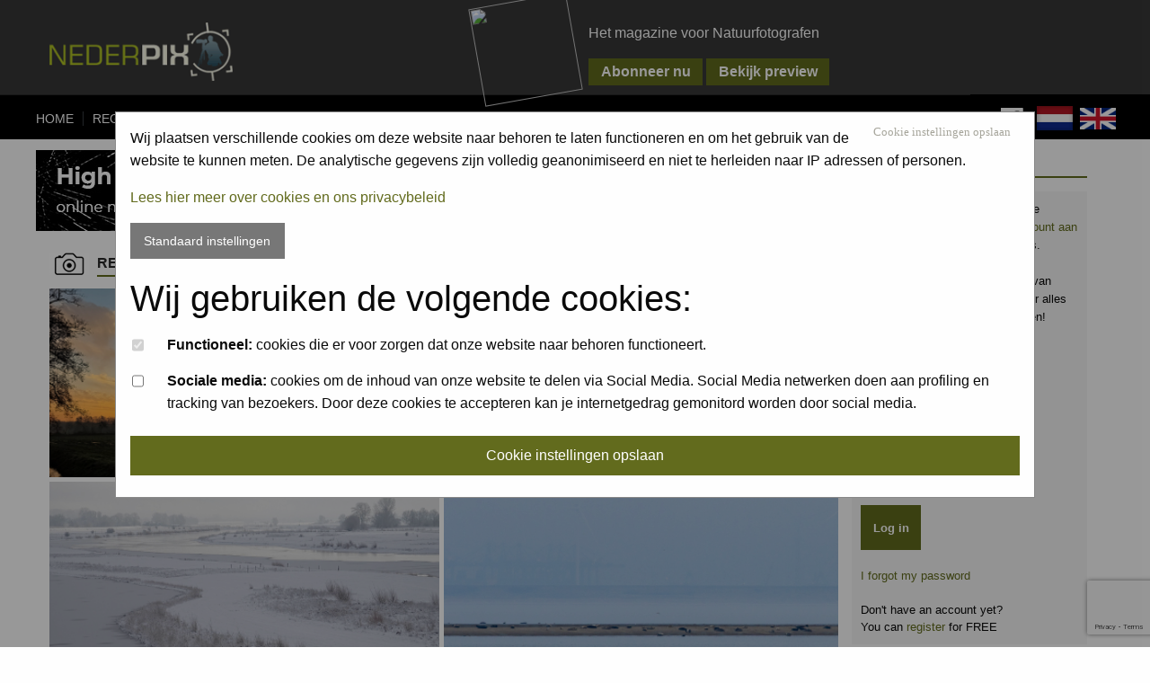

--- FILE ---
content_type: text/html; charset=Off
request_url: https://www.nederpix.nl/?sid=cc12380b882c63d9f08921e8ee3a0fe5
body_size: 9162
content:
<html  class="no-js" lang="en" dir="ltr">
<head>
<meta http-equiv="Content-Type" content="text/html; charset=iso-8859-1" />
<meta http-equiv="x-ua-compatible" content="ie=edge">
<meta name="viewport" content="width=device-width, initial-scale=1.0" />
<meta http-equiv="imagetoolbar" content="no">
<meta http-equiv="Content-Style-Type" content="text/css" />
<meta name="description" content="Natuurfoto's, de mooiste foto's van de natuur / Nature pictures, the best nature photos" />
<meta name="abstract" content="natuurfoto site, site, online, natuurfoto's online, foto's online, natuurforum, natuurfotografie, natuurfoto's, foto's, natuurfoto, foto, fotografie, natuur, nederpix, nederpics, nederpix.nl, landschappen, nature, naturepictures, nature forum, pictures, photo, photos, nature, photography, digiscoping, landscape" />
<meta name="keywords" content="natuurfoto site, site, online, natuurfoto's online, foto's online, natuurforum, natuurfotografie, natuurfoto's, foto's, natuurfoto, foto, fotografie, natuur, nederpix, nederpics, nederpix.nl, landschappen, nature, naturepictures, nature forum, pictures, photo, photos, nature, photography, digiscoping, landscape" />
<meta name="robots" content="noodp">
<link href="https://fonts.googleapis.com/css?family=Open+Sans" rel="stylesheet">


<link rel="top" href="./index.php?sid=d74f0ca21549097ad61fa12ad7e0b54a" title="Nederpix.nl Forum Index" />
<link rel="search" href="./search.php?sid=d74f0ca21549097ad61fa12ad7e0b54a" title="Search" />
<link rel="help" href="./faq.php?sid=d74f0ca21549097ad61fa12ad7e0b54a" title="FAQ" />
<link rel="author" href="./memberlist.php?sid=d74f0ca21549097ad61fa12ad7e0b54a" title="Memberlist" />

<title>Nederpix.nl :: Nederpix.nl - Natuurfoto's online en natuurfotografie site + forum / Nature pictures online and nature photography site + forum  :: Home</title>
<!--htdig_noindex-->
<link rel="stylesheet" href="templates/DarkGrey/justifiedGallery.min.css" type="text/css" />
<script src="https://use.fontawesome.com/6ef35340fa.js"></script>
	<script
			src="https://code.jquery.com/jquery-3.3.1.min.js"
			integrity="sha256-FgpCb/KJQlLNfOu91ta32o/NMZxltwRo8QtmkMRdAu8="
			crossorigin="anonymous">
	</script>
<link rel="stylesheet" href="templates/DarkGrey/DarkGrey.css?v=20180622" type="text/css" />
<link rel="shortcut icon" href="favicon.ico" />
<link rel="alternate" title="Nederpix.nl Atom feed" type="application/atom+xml" href="/atom.php">
<link rel="stylesheet" href="https://dhbhdrzi4tiry.cloudfront.net/cdn/sites/foundation.min.css">
<link rel="stylesheet" href="templates/DarkGrey/css/app.css">
<link href="https://cdnjs.cloudflare.com/ajax/libs/foundicons/3.0.0/foundation-icons.css" rel='stylesheet' type='text/css'>

<script type="text/javascript" src="/csjs/cookiechoices.min.js"></script>
	<script>
        var head = document.getElementsByTagName('head')[0];
        var js = document.createElement("script");

        js.type = "text/javascript";
        if(document.URL.indexOf("nederpix.nl/privacy.php") >= 0){

        }
        else{
            js.src = "/csjs/cookie.js";
        }
        head.appendChild(js);
	</script>

<script type="text/javascript">
	if (self != top) {
		setTimeout('parent.location.href = self.location',1000);
	}
</script>
<script type="text/javascript" src="/csjs/prototype-1.7.3.js" type="text/javascript"></script>
	<script src='https://www.google.com/recaptcha/api.js' async defer></script>
</head>
<body bgcolor="#FFFDEA" text="#EFEFEF" link="#20297c" vlink="#8e0402">

<script>
/*		cookieChoices.showCookieConsent('Wij gebruiken cookies om uw gebruikservaring te verbeteren.', 'Ok, akkoord', 'Meer informatie', '/profile.php?mode=disclaimer');*/
</script>
<header>
	<div class="row expanded">
	<div class="small-6 medium-6 columns">
		<div class="logo"><img src="/images/logo_nederpix_new.gif" style="margin: 10px 0px 0px 0px; padding:0px;" valign="middle" width="204" height="77" onclick="location.href='/?sid=d74f0ca21549097ad61fa12ad7e0b54a'" title="Nature pictures" alt="Nederpix.nl Natuurfotoforum" title="Nederpix.nl Natuurfotoforum" /><img class="magimg" src="https://www.natuurfotografie.nl/cover/NFM_cover.jpg"></div>
	</div>
	<div class="small-6 medium-6 columns">
		<br>
		<p class="topmag" style="color: white"> Het magazine voor Natuurfotografen</p>
		<input style=" margin-bottom: 5px;" type="button" id="abonnu" value="Abonneer nu" class="mainoptionmag" onclick="window.open('https://www.natuurfotografie.nl/magazine/');">
		<input  type="button" id="preview" value="Bekijk preview" class="mainoptionmag" onclick="window.open('https://www.natuurfotografie.nl/nu-in-het-magazine/');">

	</div>
		</div>
	<div class="resp_menu">
		<div class="menu_icon"><img height="19px" width="19px" src="templates/DarkGrey/images/menu_icon.png"></div>
		<div class="menu_icon">MENU</div>
		<div class="social_bar_mob">
			<div class="social_icon_mob">
				<a href="https://www.facebook.com/Nederpix/" target="_blank"><img src="templates/DarkGrey/images/facebook_mob.png"></a>
				<a href="portal.php?language=dutch&amp;sid=d74f0ca21549097ad61fa12ad7e0b54a" rel="nofollow"><img style="margin: 0 5px" height="19px" width="19px" src="templates/DarkGrey/images/dutch_flag.jpg"></a>
				<a href="portal.php?language=english&amp;sid=d74f0ca21549097ad61fa12ad7e0b54a" rel="nofollow"><img height="19px" width="19px" src="templates/DarkGrey/images/english_flag.png"></a>
			</div>
		</div>
	</div>
	<div id="navcontainer">
		<ul id="navlist">
			<li><a href="/?sid=d74f0ca21549097ad61fa12ad7e0b54a" title="Natuurfoto's, de beste foto's van de natuur" accesskey="H">Home</a></li>
			<li><a href="profile.php?mode=register&amp;sid=d74f0ca21549097ad61fa12ad7e0b54a" rel="nofollow">Register</a></li>
			<li><a href="index.php?sid=d74f0ca21549097ad61fa12ad7e0b54a">Forum</a></li>
			<li><a href="album.php?sid=d74f0ca21549097ad61fa12ad7e0b54a">Upload</a></li>
			<li><a href="album.php?sid=d74f0ca21549097ad61fa12ad7e0b54a">Albums</a></li>
			<li><a href="competities.php?sid=d74f0ca21549097ad61fa12ad7e0b54a">Competitions</a></li>
			<li><a href="pixpas.php?sid=d74f0ca21549097ad61fa12ad7e0b54a" target="_blank" rel="nofollow">pixpas</a></li>
			<li><a href="https://www.natuurfotografie.nl/magazine/" target="_blank" rel="nofollow">Magazine</a></li>
			<li><a href="https://webshop.natuurfotografie.nl" target="_blank" rel="nofollow">Webshop</a></li>
			<li><a href="portal.php?contact=1&amp;sid=d74f0ca21549097ad61fa12ad7e0b54a" rel="nofollow">Contact</a></li>
			<li><a href="faq.php?sid=d74f0ca21549097ad61fa12ad7e0b54a" rel="nofollow">FAQ</a></li>
			<li><a href="album_search.php?sid=d74f0ca21549097ad61fa12ad7e0b54a" rel="nofollow">Search</a></li>
			<li><a href="login.php?sid=d74f0ca21549097ad61fa12ad7e0b54a" rel="nofollow">Log in</a></li>

		</ul>
		<div style="margin-top: 7px" class="social_bar">
			<div class="social_icon">
				<a href="https://www.facebook.com/Nederpix/" target="_blank"><img src="templates/DarkGrey/images/facebook_white.png"></a>
				<a href="portal.php?language=dutch&amp;sid=d74f0ca21549097ad61fa12ad7e0b54a" rel="nofollow"><img style="margin: 0 5px" height="40px" width="40px" src="templates/DarkGrey/images/dutch_flag.jpg"></a>
				<a href="portal.php?language=english&amp;sid=d74f0ca21549097ad61fa12ad7e0b54a" rel="nofollow"><img height="40px" width="40px" src="templates/DarkGrey/images/english_flag.png"></a>
			</div>
		</div>

	</div>
</header><!--/htdig_noindex-->


<!-- The Modal -->
<div id="cookieSettings" class="modal">
	<!-- Modal Content -->
	<form method="post" action="cookie.php" class="modal-content animate">
		<div class="cookieContainer">
			<button name="cookieAccept" style="float: right; cursor: pointer; margin-right: 10px; font-family: 'lexia',serif; color: #a6a59b; font-size: 0.8em;" class="btn-close" id="cookieAccept" type="submit">Cookie instellingen opslaan</button>
			<p>Wij plaatsen verschillende cookies om deze website naar behoren te laten functioneren en om het gebruik van de website te kunnen meten. De analytische gegevens zijn volledig geanonimiseerd en niet te herleiden naar IP adressen of personen. </p>
			<p> <a target="_blank" href="privacy.php">Lees hier meer over cookies en ons privacybeleid</a></p>

			<a href="#" class="button secondary" onclick="defaultCookies()" name="defaultCookies" id="defaultCookies">Standaard instellingen</a>
			<h2>Wij gebruiken de volgende cookies:</h2>
			<ul id="settings">
				<li>
					<div class="tick_box">
						<input type="checkbox" name="necessary" value="1" checked="checked" disabled="disabled">
					</div>
					<strong>Functioneel:</strong> cookies die er voor zorgen dat onze website naar behoren functioneert.
				</li>

				<li>
					<div class="tick_box">
						<input type="checkbox" id="social" name="social" value="1">
					</div>
					<strong>Sociale media:</strong> cookies om de inhoud van onze website te delen via Social Media. Social Media netwerken doen aan profiling en tracking van bezoekers. Door deze cookies te accepteren kan je internetgedrag gemonitord worden door social media.
				</li>
			</ul>
			<button name="cookieAccept" class="cookieAccept" id="cookieAccept" type="submit">Cookie instellingen opslaan</button>
		</div>
	</form>
</div>
<script type="text/javascript" src="/ajax/picsofthex.js"></script>


<div id="parent" class="row columns">
	<div class="medium-12 large-9 columns">
		<div class="row ">
			<div class="row portal_banner"><!-- Revive Adserver Asynchronous JS Tag - Generated with Revive Adserver v4.2.1 -->
<ins data-revive-zoneid="4" data-revive-id="629585b3291acc07de37999e0fe5de0b"></ins>
<script async src="//openx.birdpix.nl/adserver/www/delivery/asyncjs.php"></script></div><br>
					<div class="cam"><img class="camicon" src="templates/DarkGrey/images/cam_icon.jpg"></div>
					<div class="content_box_title"><a href="portal.php?recent_pics=1&amp;sid=d74f0ca21549097ad61fa12ad7e0b54a" class="content_box_title_link">Recent Nature Pictures</a></div>
						<div class="content_box_content">
							<div id="recentpicsGallery">
								 <a href="album_page.php?pic_id=282824&amp;recent=1&amp;sid=d74f0ca21549097ad61fa12ad7e0b54a">
									<img alt="<i class='fa fa-user'></i>&nbsp;guidomwm&nbsp;|  Landschap Zonsopkomst&nbsp; <i class='fa fa-eye'>&nbsp;18</i> &nbsp; <i class='fa fa-comment-o'>&nbsp;2</i>" src="album_thumbnail.php?pic_id=282824&amp;sid=d74f0ca21549097ad61fa12ad7e0b54a"/>
								</a>
								 <a href="album_page.php?pic_id=282814&amp;recent=1&amp;sid=d74f0ca21549097ad61fa12ad7e0b54a">
									<img alt="<i class='fa fa-user'></i>&nbsp;guidomwm&nbsp;|  Wilg&nbsp; <i class='fa fa-eye'>&nbsp;24</i> &nbsp; <i class='fa fa-comment-o'>&nbsp;2</i>" src="album_thumbnail.php?pic_id=282814&amp;sid=d74f0ca21549097ad61fa12ad7e0b54a"/>
								</a>
								 <a href="album_page.php?pic_id=282820&amp;recent=1&amp;sid=d74f0ca21549097ad61fa12ad7e0b54a">
									<img alt="<i class='fa fa-user'></i>&nbsp;sieb&nbsp;|  Winterlandschap IJssel&nbsp; <i class='fa fa-eye'>&nbsp;68</i> &nbsp;<i class='fa fa-thumbs-up'>&nbsp;12</i> &nbsp; <i class='fa fa-comment-o'>&nbsp;5</i>" src="album_thumbnail.php?pic_id=282820&amp;sid=d74f0ca21549097ad61fa12ad7e0b54a"/>
								</a>
								 <a href="album_page.php?pic_id=282818&amp;recent=1&amp;sid=d74f0ca21549097ad61fa12ad7e0b54a">
									<img alt="<i class='fa fa-user'></i>&nbsp;Pieter  LJ&nbsp;|  Zandbank met zeehonden&nbsp; <i class='fa fa-eye'>&nbsp;37</i> &nbsp; <i class='fa fa-comment-o'>&nbsp;1</i>" src="album_thumbnail.php?pic_id=282818&amp;sid=d74f0ca21549097ad61fa12ad7e0b54a"/>
								</a>
								 <a href="album_page.php?pic_id=282817&amp;recent=1&amp;sid=d74f0ca21549097ad61fa12ad7e0b54a">
									<img alt="<i class='fa fa-user'></i>&nbsp;Pieter  LJ&nbsp;|  De Kwade Hoek&nbsp; <i class='fa fa-eye'>&nbsp;42</i> &nbsp; <i class='fa fa-comment-o'>&nbsp;2</i>" src="album_thumbnail.php?pic_id=282817&amp;sid=d74f0ca21549097ad61fa12ad7e0b54a"/>
								</a>
								 <a href="album_page.php?pic_id=282811&amp;recent=1&amp;sid=d74f0ca21549097ad61fa12ad7e0b54a">
									<img alt="<i class='fa fa-user'></i>&nbsp;Rob Leopold&nbsp;|  Wilg sp.&nbsp; <i class='fa fa-eye'>&nbsp;35</i> &nbsp; <i class='fa fa-comment-o'>&nbsp;1</i>" src="album_thumbnail.php?pic_id=282811&amp;sid=d74f0ca21549097ad61fa12ad7e0b54a"/>
								</a>
								 <a href="album_page.php?pic_id=282813&amp;recent=1&amp;sid=d74f0ca21549097ad61fa12ad7e0b54a">
									<img alt="<i class='fa fa-user'></i>&nbsp;Eric Gibcus&nbsp;|  Otter&nbsp; <i class='fa fa-eye'>&nbsp;62</i> &nbsp;<i class='fa fa-thumbs-up'>&nbsp;7</i> &nbsp; <i class='fa fa-comment-o'>&nbsp;5</i>" src="album_thumbnail.php?pic_id=282813&amp;sid=d74f0ca21549097ad61fa12ad7e0b54a"/>
								</a>
								 <a href="album_page.php?pic_id=282810&amp;recent=1&amp;sid=d74f0ca21549097ad61fa12ad7e0b54a">
									<img alt="<i class='fa fa-user'></i>&nbsp;JeroenAsilia&nbsp;|  Agama mwanzae&nbsp; <i class='fa fa-eye'>&nbsp;52</i> &nbsp;<i class='fa fa-thumbs-up'>&nbsp;2</i> &nbsp; <i class='fa fa-comment-o'>&nbsp;5</i>" src="album_thumbnail.php?pic_id=282810&amp;sid=d74f0ca21549097ad61fa12ad7e0b54a"/>
								</a>
								 <a href="album_page.php?pic_id=282804&amp;recent=1&amp;sid=d74f0ca21549097ad61fa12ad7e0b54a">
									<img alt="<i class='fa fa-user'></i>&nbsp;guidomwm&nbsp;|  Landschap met Wilgen&nbsp; <i class='fa fa-eye'>&nbsp;46</i> &nbsp; <i class='fa fa-comment-o'>&nbsp;5</i>" src="album_thumbnail.php?pic_id=282804&amp;sid=d74f0ca21549097ad61fa12ad7e0b54a"/>
								</a>
								 <a href="album_page.php?pic_id=282809&amp;recent=1&amp;sid=d74f0ca21549097ad61fa12ad7e0b54a">
									<img alt="<i class='fa fa-user'></i>&nbsp;Pieter  LJ&nbsp;|  De Kwade Hoek&nbsp; <i class='fa fa-eye'>&nbsp;74</i> &nbsp;<i class='fa fa-thumbs-up'>&nbsp;7</i> &nbsp; <i class='fa fa-comment-o'>&nbsp;8</i>" src="album_thumbnail.php?pic_id=282809&amp;sid=d74f0ca21549097ad61fa12ad7e0b54a"/>
								</a>
								 <a href="album_page.php?pic_id=282807&amp;recent=1&amp;sid=d74f0ca21549097ad61fa12ad7e0b54a">
									<img alt="<i class='fa fa-user'></i>&nbsp;sieb&nbsp;|  Land-Art&nbsp; <i class='fa fa-eye'>&nbsp;67</i> &nbsp;<i class='fa fa-thumbs-up'>&nbsp;1</i> &nbsp; <i class='fa fa-comment-o'>&nbsp;7</i>" src="album_thumbnail.php?pic_id=282807&amp;sid=d74f0ca21549097ad61fa12ad7e0b54a"/>
								</a>
								 <a href="album_page.php?pic_id=282806&amp;recent=1&amp;sid=d74f0ca21549097ad61fa12ad7e0b54a">
									<img alt="<i class='fa fa-user'></i>&nbsp;Niels Prinsen&nbsp;|  Mycena&nbsp; <i class='fa fa-eye'>&nbsp;43</i> &nbsp;<i class='fa fa-thumbs-up'>&nbsp;1</i> &nbsp; <i class='fa fa-comment-o'>&nbsp;3</i>" src="album_thumbnail.php?pic_id=282806&amp;sid=d74f0ca21549097ad61fa12ad7e0b54a"/>
								</a>
								 <a href="album_page.php?pic_id=282801&amp;recent=1&amp;sid=d74f0ca21549097ad61fa12ad7e0b54a">
									<img alt="<i class='fa fa-user'></i>&nbsp;nelappelmelk&nbsp;|  Licht&nbsp; <i class='fa fa-eye'>&nbsp;58</i> &nbsp;<i class='fa fa-thumbs-up'>&nbsp;2</i> &nbsp; <i class='fa fa-comment-o'>&nbsp;5</i>" src="album_thumbnail.php?pic_id=282801&amp;sid=d74f0ca21549097ad61fa12ad7e0b54a"/>
								</a>
								 <a href="album_page.php?pic_id=282799&amp;recent=1&amp;sid=d74f0ca21549097ad61fa12ad7e0b54a">
									<img alt="<i class='fa fa-user'></i>&nbsp;Rob Leopold&nbsp;|  Paardenbloem&nbsp; <i class='fa fa-eye'>&nbsp;37</i> &nbsp; <i class='fa fa-comment-o'>&nbsp;0</i>" src="album_thumbnail.php?pic_id=282799&amp;sid=d74f0ca21549097ad61fa12ad7e0b54a"/>
								</a>
								 <a href="album_page.php?pic_id=282788&amp;recent=1&amp;sid=d74f0ca21549097ad61fa12ad7e0b54a">
									<img alt="<i class='fa fa-user'></i>&nbsp;hesterb&nbsp;|  Ochtend met wat sneeuw&nbsp; <i class='fa fa-eye'>&nbsp;72</i> &nbsp; <i class='fa fa-comment-o'>&nbsp;2</i>" src="album_thumbnail.php?pic_id=282788&amp;sid=d74f0ca21549097ad61fa12ad7e0b54a"/>
								</a>
								 <a href="album_page.php?pic_id=282797&amp;recent=1&amp;sid=d74f0ca21549097ad61fa12ad7e0b54a">
									<img alt="<i class='fa fa-user'></i>&nbsp;Tineke Strijbosch&nbsp;|  Beekdallandschap het Messchenveld in de sneeuw&nbsp; <i class='fa fa-eye'>&nbsp;45</i> &nbsp; <i class='fa fa-comment-o'>&nbsp;3</i>" src="album_thumbnail.php?pic_id=282797&amp;sid=d74f0ca21549097ad61fa12ad7e0b54a"/>
								</a>
								 <a href="album_page.php?pic_id=282796&amp;recent=1&amp;sid=d74f0ca21549097ad61fa12ad7e0b54a">
									<img alt="<i class='fa fa-user'></i>&nbsp;Jan Luit&nbsp;|  Amerikaanse Rode Eekhoorn&nbsp; <i class='fa fa-eye'>&nbsp;58</i> &nbsp; <i class='fa fa-comment-o'>&nbsp;4</i>" src="album_thumbnail.php?pic_id=282796&amp;sid=d74f0ca21549097ad61fa12ad7e0b54a"/>
								</a>
								 <a href="album_page.php?pic_id=282794&amp;recent=1&amp;sid=d74f0ca21549097ad61fa12ad7e0b54a">
									<img alt="<i class='fa fa-user'></i>&nbsp;Jurgen Maassen&nbsp;|  Sneeuw in het park&nbsp; <i class='fa fa-eye'>&nbsp;49</i> &nbsp; <i class='fa fa-comment-o'>&nbsp;1</i>" src="album_thumbnail.php?pic_id=282794&amp;sid=d74f0ca21549097ad61fa12ad7e0b54a"/>
								</a>
								 <a href="album_page.php?pic_id=282793&amp;recent=1&amp;sid=d74f0ca21549097ad61fa12ad7e0b54a">
									<img alt="<i class='fa fa-user'></i>&nbsp;Eric Gibcus&nbsp;|  Otter&nbsp; <i class='fa fa-eye'>&nbsp;92</i> &nbsp;<i class='fa fa-thumbs-up'>&nbsp;6</i> &nbsp; <i class='fa fa-comment-o'>&nbsp;5</i>" src="album_thumbnail.php?pic_id=282793&amp;sid=d74f0ca21549097ad61fa12ad7e0b54a"/>
								</a>
								 <a href="album_page.php?pic_id=282790&amp;recent=1&amp;sid=d74f0ca21549097ad61fa12ad7e0b54a">
									<img alt="<i class='fa fa-user'></i>&nbsp;guidomwm&nbsp;|  Gele Korstzwam&nbsp; <i class='fa fa-eye'>&nbsp;36</i> &nbsp; <i class='fa fa-comment-o'>&nbsp;2</i>" src="album_thumbnail.php?pic_id=282790&amp;sid=d74f0ca21549097ad61fa12ad7e0b54a"/>
								</a>
						  </div>
						 <div style="float: right;" class="prevnext"><tr><td class="row3" align="right" height="24" colspan="4"><span class="gensmall"><a href="portal.php?recent_pics=1&start=20&amp;sid=d74f0ca21549097ad61fa12ad7e0b54a" title="More Recent Nature Pictures">More Recent Nature Pictures...</a>&nbsp;</span></td></tr></div>
						 </div>

		</div>
		<div class="row">
			<div class="medium-12 columns content_box_content">
			<a name="nfnlfeed"></a>
					<div class="content_fbox_title">Natuurfotografie.nl artikelen</div><div class="row" data-equalizer data-equalize-by-row="true">
								<div class="small-12 medium-6 large-3 columns nf_topic_posted " data-equalizer-watch>
									<br \><a href="https://www.natuurfotografie.nl/leven-in-en-om-het-water/" target="_blank" rel="follow" title=""><img src="https://www.natuurfotografie.nl/wp-content/uploads/2026/01/weidebeekjuffer-bob_luijks-364x242.jpg"  border="0"></a><br />
								<a class="nf_topic_title" href="https://www.natuurfotografie.nl/leven-in-en-om-het-water/" target="_blank" rel="follow" title=""><b>Photo Challenge ?Leven in en om...</b></a><br \>Nergens start de lente zo vroeg als in waterrijke gebieden, met onder andere de bloeiende...<a class="nf_topic_more" href="https://www.natuurfotografie.nl/leven-in-en-om-het-water/" target="_blank" rel="follow" title=""><br \><br \>Lees meer...<br \></a> 
								</div>
							
								<div class="small-12 medium-6 large-3 columns nf_topic_posted " data-equalizer-watch>
									<br \><a href="https://www.natuurfotografie.nl/parkpraatjes/" target="_blank" rel="follow" title=""><img src="https://www.natuurfotografie.nl/wp-content/uploads/2026/01/1Roodborst-jorrit_verkleij-364x242.jpg"  border="0"></a><br />
								<a class="nf_topic_title" href="https://www.natuurfotografie.nl/parkpraatjes/" target="_blank" rel="follow" title=""><b>Parkpraatjes</b></a><br \>&ldquo;Wow, wat een begin van het jaar&hellip;&rdquo;, denk ik, als ik mijn tweede rondje van 2026...<a class="nf_topic_more" href="https://www.natuurfotografie.nl/parkpraatjes/" target="_blank" rel="follow" title=""><br \><br \>Lees meer...<br \></a> 
								</div>
							
								<div class="small-12 medium-6 large-3 columns nf_topic_posted " data-equalizer-watch>
									<br \><a href="https://www.natuurfotografie.nl/making-of-zeehonden-op-het-wad/" target="_blank" rel="follow" title=""><img src="https://www.natuurfotografie.nl/wp-content/uploads/2025/05/1_R2A8806-4-364x242.jpg"  border="0"></a><br />
								<a class="nf_topic_title" href="https://www.natuurfotografie.nl/making-of-zeehonden-op-het-wad/" target="_blank" rel="follow" title=""><b>Making of: Zeehonden op het wad</b></a><br \>Het Waddengebied is als prachtig ongerept natuurgebied natuurlijk prima te beleven vanaf de kust...<a class="nf_topic_more" href="https://www.natuurfotografie.nl/making-of-zeehonden-op-het-wad/" target="_blank" rel="follow" title=""><br \><br \>Lees meer...<br \></a> 
								</div>
							
								<div class="small-12 medium-6 large-3 columns nf_topic_posted " data-equalizer-watch>
									<br \><a href="https://www.natuurfotografie.nl/ijsstructuren-zoektocht-met-fantasie-en-abstractie/" target="_blank" rel="follow" title=""><img src="https://www.natuurfotografie.nl/wp-content/uploads/2026/01/isstructuren01-hans_jansen-364x242.jpg"  border="0"></a><br />
								<a class="nf_topic_title" href="https://www.natuurfotografie.nl/ijsstructuren-zoektocht-met-fantasie-en-abstractie/" target="_blank" rel="follow" title=""><b>IJsstructuren, zoektocht met...</b></a><br \>Als je in de winter verlegen zit om inspiratie voor je fotografie is het fotograferen van...<a class="nf_topic_more" href="https://www.natuurfotografie.nl/ijsstructuren-zoektocht-met-fantasie-en-abstractie/" target="_blank" rel="follow" title=""><br \><br \>Lees meer...<br \></a> 
								</div>
							</div><br />

			</div>
		</div>
		<div class="row">
		<div class="medium-12 columns content_box_content">
			<!-- Revive Adserver Asynchronous JS Tag - Generated with Revive Adserver v4.2.1 -->
		<ins data-revive-zoneid="4" data-revive-id="629585b3291acc07de37999e0fe5de0b"></ins>
		<script async src="//openx.birdpix.nl/adserver/www/delivery/asyncjs.php"></script>
			</div>
		</div>
		<div class="row ">
				<div class="content_box_title">
						<a name="recent_db_pics"></a>
					</div>
					<div class="content_box_content">
					</div>
			</div>
		<div class="row">
				<div class="medium-6 columns">
					<div class="content_fbox_title">MAGAZINE</a></div>
					<div class="recent_topic_row">
						<a style="float: left; margin-right: 5%;" class="recent_topic_title" href="https://www.natuurfotografie.nl/magazine/" target="_blank"><img src="https://www.natuurfotografie.nl/cover/NFM_cover.jpg"></a><br />
						<div class="recent_topic_posted"><b>Neem nu een</br> abonnement op </br> Natuurfotografie </br> Magazine en ontvang </br> veel extra voordeel!</b><br><br><br><br><input style="height: 30px" type="button" value="Abonneer nu" class="mainoption" onclick="window.open('https://www.natuurfotografie.nl/magazine/');"></div>
					</div>
				</div>
				<div class="medium-6 columns">
					<div class="content_fbox_title">RECENT TOPICS</div>
					<div class="recent_topic_row">
					<a class="recent_topic_title" href="viewtopic.php?p=108178&amp;sid=d74f0ca21549097ad61fa12ad7e0b54a#108178">Wolvenopnames</a><br /><div class="recent_topic_posted">Wed 05 Nov 2025, 11:37 by <a href="profile.php?mode=viewprofile&amp;u=6382&amp;sid=d74f0ca21549097ad61fa12ad7e0b54a">Jurgen Maassen</a></div>
					</div>
					<div class="recent_topic_row">
					<a class="recent_topic_title" href="viewtopic.php?p=108123&amp;sid=d74f0ca21549097ad61fa12ad7e0b54a#108123">Batterijbesparing bij Flitsfotografie</a><br /><div class="recent_topic_posted">Wed 24 Sep 2025, 7:21 by <a href="profile.php?mode=viewprofile&amp;u=2306&amp;sid=d74f0ca21549097ad61fa12ad7e0b54a">nelappelmelk</a></div>
					</div>
					<div class="recent_topic_row">
					<a class="recent_topic_title" href="viewtopic.php?p=108073&amp;sid=d74f0ca21549097ad61fa12ad7e0b54a#108073">Nieuwe camera</a><br /><div class="recent_topic_posted">Wed 20 Aug 2025, 9:13 by <a href="profile.php?mode=viewprofile&amp;u=3241&amp;sid=d74f0ca21549097ad61fa12ad7e0b54a">Henk Bouter</a></div>
					</div>
					<div class="recent_topic_row">
					<a class="recent_topic_title" href="viewtopic.php?p=108045&amp;sid=d74f0ca21549097ad61fa12ad7e0b54a#108045">Tuinvlindertelling 11,12 en 13 juli 2025</a><br /><div class="recent_topic_posted">Sat 12 Jul 2025, 18:40 by <a href="profile.php?mode=viewprofile&amp;u=2318&amp;sid=d74f0ca21549097ad61fa12ad7e0b54a">Willem Verhagen</a></div>
					</div>
					<div class="recent_topic_row">
					<a class="recent_topic_title" href="viewtopic.php?p=108031&amp;sid=d74f0ca21549097ad61fa12ad7e0b54a#108031">Seizoensopdracht: Water</a><br /><div class="recent_topic_posted">Wed 18 Jun 2025, 8:15 by <a href="profile.php?mode=viewprofile&amp;u=70422&amp;sid=d74f0ca21549097ad61fa12ad7e0b54a">hesterb</a></div>
					</div>
					<div class="recent_topic_row">
					<a class="recent_topic_title" href="viewtopic.php?p=108029&amp;sid=d74f0ca21549097ad61fa12ad7e0b54a#108029">De Seizoensopdracht</a><br /><div class="recent_topic_posted">Mon 16 Jun 2025, 22:07 by <a href="profile.php?mode=viewprofile&amp;u=34&amp;sid=d74f0ca21549097ad61fa12ad7e0b54a">Jan Luit</a></div>
					</div>
					<div class="recent_topic_row">
					<a class="recent_topic_title" href="viewtopic.php?p=107947&amp;sid=d74f0ca21549097ad61fa12ad7e0b54a#107947">Wachttijd/Plaatsen</a><br /><div class="recent_topic_posted">Thu 24 Apr 2025, 11:25 by <a href="profile.php?mode=viewprofile&amp;u=124&amp;sid=d74f0ca21549097ad61fa12ad7e0b54a">Cor</a></div>
					</div>
					<div class="recent_topic_row">
					<a class="recent_topic_title" href="viewtopic.php?p=107939&amp;sid=d74f0ca21549097ad61fa12ad7e0b54a#107939">Sigma 100-400mm f/5.0-6.3 DG OS HSM</a><br /><div class="recent_topic_posted">Sat 05 Apr 2025, 15:33 by <a href="profile.php?mode=viewprofile&amp;u=4167&amp;sid=d74f0ca21549097ad61fa12ad7e0b54a">Tineke Strijbosch</a></div>
					</div>
				</div>
			</div>
	</div>
	<div class="medium-12 large-3 columns end">
		<div id="child" class="row collapse">
			<div class="sidebar_box_title">Welcome Guest</div>
				<div class="sidebar_box_content">
				<!--htdig_noindex-->

					<p style="font-size: 0.8em">Nederpix.nl is h&#233;t platform voor de natuurfotograaf.<a href="profile.php?mode=register">Maak nu een account aan</a> en upload ook jouw mooiste foto's.<br><br>Raak ge&#239;nspireerd door het werk van anderen en leer en praat mee over alles wat bij natuurfotografie komt kijken!</p>
						<form method="post" action="login.php?sid=d74f0ca21549097ad61fa12ad7e0b54a" style="margin: 0px; font-size: 0.8em">
						<input type="hidden" name="redirect" value="/?sid=d74f0ca21549097ad61fa12ad7e0b54a" />
						<div class="small_font">Username:</div><input class="post" type="text" name="username" size="15" />
						<div class="small_font">Password:</div><input class="post" type="password" name="password" size="15" />

						<label style="font-size: 0.8rem;"><input class="text" type="checkbox" name="autologin" />&nbsp;Remember me</label><br/>
						<input type="submit" class="mainoption" name="login" value="Log in" /><br /><br /><a href="profile.php?mode=sendpassword&amp;sid=d74f0ca21549097ad61fa12ad7e0b54a" >I forgot my password</a>
						<br /><br />Don't have an account yet?<br />You can <a href="profile.php?mode=register&amp;sid=d74f0ca21549097ad61fa12ad7e0b54a">register</a> for FREE
						</span>
						</form>
				</div>
		</div>
				<div class="row collapse">
		</div>
		<!--
		<div class="row collapse">
					<div class="sidebar_box_title">Winnaar Seizoensopdracht</div>
					<div class="sidebar_box_content">
						<div class="picday_img"><a href="https://www.nederpix.nl/competities.php"><img src="https://www.nederpix.nl/images/categories/19.jpg" align="absmiddle" border="0"/></a></div>
					</br>
						<div class="picday_more"><input type="button" value="Pagina" class="mainoptionpic" onclick="window.open('https://www.nederpix.nl/competities.php');">&nbsp;<input style="float:right;" type="button" value="Uitslag" class="mainoptionpic" onclick="window.open('https://www.nederpix.nl/competities.php?show=opdrachten_en_winnaars');"></div>
					</div>
			</div> -->
			<!--<div class="row collapse">
					<div class="sidebar_box_title">Doe zelf mee!</div>
					<div class="sidebar_box_content">
						<div class="picday_img"><a href="https://www.nederpix.nl/album_cat.php?cat_id=19"><img src="https://www.nederpix.nl/images/categories/8.jpg" align="absmiddle" border="0"/></a></div>
						<div class="picday_title"><b>"Onscherpte"</b><br /> Doe nu zelf mee met de Seizoensopdracht "Onscherpte" en maak kans op handige prijzen!</div>
						<div class="picday_more"><a href="https://www.nederpix.nl/album_cat.php?cat_id=19">Upload jouw foto's</a></div>
					</div>
			</div>!-->
		<div class="row collapse">
			<!--
			<div class="content_fbox_title">Maak kans op het "Handboek Landschapsfotografie"!</a></div>
			<div class="recent_topic_row">
					<div class="recent_topic_posted"><b>Doe ook mee met de Nederpix Seizoensopdracht en maak kans op het "Handboek Landschapsfotografie".</b></br>
					</br>
					De Nederpix Seizoensopdracht van deze maand: <br><br><h5>"Water"</h5>
					</br><a class="book_workshop" href="https://www.nederpix.nl/competities.php">Klik hier om mee te doen</a></div>
			</div>
			!-->
			<div class="recent_topic_row">
				<a class="recent_topic_title" href="https://www.nederpix.nl/album_page.php?pic_id=279927"><img src="https://www.nederpix.nl/album_thumbnail.php?pic_id=279927"></a><br />
				<div class="recent_topic_posted"><a href="https://www.nederpix.nl/profile.php?mode=viewprofile&u=70422" class="winner">Winnaar laatste seizoensopdracht: hesterb</a></br></div>
			</div>
		</div>


		<script>
            jQuery(document).ready( function($) {
                if ($(window).width() < 700) {
                    $("#child").prependTo("#parent");
                }
            });
		</script>
		<div class="row collapse">
			<div class="sidebar_box_title">VOLG EEN FOTOWORKSHOP</div>
				<div class="sidebar_box_content">
					<div class="row" data-equalizer data-equalize-by-row="true">
								
								<div class="medium-6 large-12 small-12 columns recent_topic_posted" data-equalizer-watch>									
								<a class="workshop_title" href="https://natuurfotoworkshop.nl/fotoworkshops/wintervogels-fotograferen-in-de-amsterdamse-waterleidingduinen/4359/" target="_blank" rel="follow" title=""><b>Wintervogels fotograferen in de Amsterdamse...</b></a><br \><span class="workshop_date">8 February 2026  08:00</span><br \><a href="https://natuurfotoworkshop.nl/fotoworkshops/wintervogels-fotograferen-in-de-amsterdamse-waterleidingduinen/4359/"  target="_blank"  rel="follow" title=""  ><img src=""  border="0"></a><a class="book_workshop" href="https://natuurfotoworkshop.nl/fotoworkshops/wintervogels-fotograferen-in-de-amsterdamse-waterleidingduinen/4359/" target="_blank" rel="follow" title="">Meer informatie<br \></a> <br \>
								<span class="divider"></span>
								</div>
							
							
							
								
								<div class="medium-6 large-12 small-12 columns recent_topic_posted" data-equalizer-watch>									
								<a class="workshop_title" href="https://natuurfotoworkshop.nl/fotoworkshops/gruttospektakel-in-het-voorjaar/4363/" target="_blank" rel="follow" title=""><b>Gruttospektakel in het voorjaar</b></a><br \><span class="workshop_date">28 February 2026  07:30</span><br \><a href="https://natuurfotoworkshop.nl/fotoworkshops/gruttospektakel-in-het-voorjaar/4363/"  target="_blank"  rel="follow" title=""  ><img src=""  border="0"></a><a class="book_workshop" href="https://natuurfotoworkshop.nl/fotoworkshops/gruttospektakel-in-het-voorjaar/4363/" target="_blank" rel="follow" title="">Meer informatie<br \></a> <br \>
								<span class="divider"></span>
								</div>
							
							
							
								
								<div class="medium-6 large-12 small-12 columns recent_topic_posted" data-equalizer-watch>									
								<a class="workshop_title" href="https://natuurfotoworkshop.nl/fotoworkshops/gruttospektakel-in-het-voorjaar/4364/" target="_blank" rel="follow" title=""><b>Gruttospektakel in het voorjaar</b></a><br \><span class="workshop_date">8 March 2026  07:00</span><br \><a href="https://natuurfotoworkshop.nl/fotoworkshops/gruttospektakel-in-het-voorjaar/4364/"  target="_blank"  rel="follow" title=""  ><img src=""  border="0"></a><a class="book_workshop" href="https://natuurfotoworkshop.nl/fotoworkshops/gruttospektakel-in-het-voorjaar/4364/" target="_blank" rel="follow" title="">Meer informatie<br \></a> <br \>
								<span class="divider"></span>
								</div>
							
							
							
								
								<div class="medium-6 large-12 small-12 columns recent_topic_posted" data-equalizer-watch>									
								<a class="workshop_title" href="https://natuurfotoworkshop.nl/fotoworkshops/creatieve-compositie-in-oisterwijkse-vennen/4371/" target="_blank" rel="follow" title=""><b>Creatieve Compositie in Oisterwijkse Vennen</b></a><br \><span class="workshop_date">14 March 2026  06:55</span><br \><a href="https://natuurfotoworkshop.nl/fotoworkshops/creatieve-compositie-in-oisterwijkse-vennen/4371/"  target="_blank"  rel="follow" title=""  ><img src="https://workshopfotografie.org/wp-content/uploads/2025/12/oistewijk_2-300x200.jpg"  border="0"></a><a class="book_workshop" href="https://natuurfotoworkshop.nl/fotoworkshops/creatieve-compositie-in-oisterwijkse-vennen/4371/" target="_blank" rel="follow" title="">Meer informatie<br \></a> <br \>
								<span class="divider"></span>
								</div>
							
							
							
								
								<div class="medium-6 large-12 small-12 columns recent_topic_posted" data-equalizer-watch>									
								<a class="workshop_title" href="https://natuurfotoworkshop.nl/fotoworkshops/de-magie-van-de-futenbalts/4365/" target="_blank" rel="follow" title=""><b>De Magie van de Futenbalts</b></a><br \><span class="workshop_date">15 March 2026  06:30</span><br \><a href="https://natuurfotoworkshop.nl/fotoworkshops/de-magie-van-de-futenbalts/4365/"  target="_blank"  rel="follow" title=""  ><img src=""  border="0"></a><a class="book_workshop" href="https://natuurfotoworkshop.nl/fotoworkshops/de-magie-van-de-futenbalts/4365/" target="_blank" rel="follow" title="">Meer informatie<br \></a> <br \>
								<span class="divider"></span>
								</div>
							
							
							
								
								<div class="medium-6 large-12 small-12 columns recent_topic_posted" data-equalizer-watch>									
								<a class="workshop_title" href="https://natuurfotoworkshop.nl/fotoworkshops/de-magie-van-de-futenbalts/4366/" target="_blank" rel="follow" title=""><b>De Magie van de Futenbalts</b></a><br \><span class="workshop_date">21 March 2026  06:30</span><br \><a href="https://natuurfotoworkshop.nl/fotoworkshops/de-magie-van-de-futenbalts/4366/"  target="_blank"  rel="follow" title=""  ><img src=""  border="0"></a><a class="book_workshop" href="https://natuurfotoworkshop.nl/fotoworkshops/de-magie-van-de-futenbalts/4366/" target="_blank" rel="follow" title="">Meer informatie<br \></a> <br \>
								<span class="divider"></span>
								</div>
							
							
							
								
								<div class="medium-6 large-12 small-12 columns recent_topic_posted" data-equalizer-watch>									
								<a class="workshop_title" href="https://natuurfotoworkshop.nl/fotoworkshops/natuurfotosafari-amsterdamse-waterleidingduinen/4360/" target="_blank" rel="follow" title=""><b>Natuurfotosafari Amsterdamse Waterleidingduinen</b></a><br \><span class="workshop_date">22 March 2026  07:00</span><br \><a href="https://natuurfotoworkshop.nl/fotoworkshops/natuurfotosafari-amsterdamse-waterleidingduinen/4360/"  target="_blank"  rel="follow" title=""  ><img src="https://workshopfotografie.org/wp-content/uploads/2025/11/De-AWD-1-Servan-Ott-300x200.jpg"  border="0"></a><a class="book_workshop" href="https://natuurfotoworkshop.nl/fotoworkshops/natuurfotosafari-amsterdamse-waterleidingduinen/4360/" target="_blank" rel="follow" title="">Meer informatie<br \></a> <br \>
								<span class="divider"></span>
								</div>
							
							
							
								
								<div class="medium-6 large-12 small-12 columns recent_topic_posted" data-equalizer-watch>									
								<a class="workshop_title" href="https://natuurfotoworkshop.nl/fotoworkshops/landschapsfotografie-overbrug-de-kloof-tussen-werkelijkheid-en-foto/4373/" target="_blank" rel="follow" title=""><b>Landschapsfotografie: overbrug de kloof tussen...</b></a><br \><span class="workshop_date">12 April 2026  14:30</span><br \><a href="https://natuurfotoworkshop.nl/fotoworkshops/landschapsfotografie-overbrug-de-kloof-tussen-werkelijkheid-en-foto/4373/"  target="_blank"  rel="follow" title=""  ><img src="https://workshopfotografie.org/wp-content/uploads/2023/09/Landschapsfotografie_kloof_werkelijkheid-300x200.jpg"  border="0"></a><a class="book_workshop" href="https://natuurfotoworkshop.nl/fotoworkshops/landschapsfotografie-overbrug-de-kloof-tussen-werkelijkheid-en-foto/4373/" target="_blank" rel="follow" title="">Meer informatie<br \></a> <br \>
								<span class="divider"></span>
								</div>
							
							
							</div><br />
				</div>
		</div>


		<div class="row collapse">

				<div class="sidebar_box_title">Blijf op de hoogte</div>
				<div class="sidebar_box_content">
				Mis niets en blijf op de hoogte van alle leuke nieuwtjes rondom Nederpix.<br>
				<form accept-charset="UTF-8" action="https://xq705.infusionsoft.com/app/form/process/1fb934659bedee056fa476248ec7892b" class="infusion-form" id="inf_form_1fb934659bedee056fa476248ec7892b" method="POST">
    <input name="inf_form_xid" type="hidden" value="1fb934659bedee056fa476248ec7892b" />
    <input name="inf_form_name" type="hidden" value="Web Form submitted" />
    <input name="infusionsoft_version" type="hidden" value="1.70.0.124712" />
    <div>
        <div class="text">
                    <div class="text" contentid="paragraph">
                        <div>
                            <span> </span>
                        </div>
                    </div>
        </div>
    </div>
    <div>
        <div>&nbsp;</div>
    </div>
    <div class="infusion-field">
        <label for="inf_field_Email">Email *</label>
        <input class="infusion-field-input" id="inf_field_Email" name="inf_field_Email" placeholder="Email *" type="text" />
    </div>
    <div>
        <div>&nbsp;</div>
    </div>
    <div class="infusion-submit">
        <button style="color: white;background-color: #626b1d;text-align: center;padding: 1em;" class="infusion-recaptcha" id="recaptcha_1fb934659bedee056fa476248ec7892b" type="submit">Hou me op de hoogte!</button>
    </div>
</form>
<script type="text/javascript" src="https://xq705.infusionsoft.app/app/webTracking/getTrackingCode"></script>
<script type="text/javascript" src="https://xq705.infusionsoft.com/resources/external/recaptcha/production/recaptcha.js?b=1.70.0.124712"></script>
<script src="https://www.google.com/recaptcha/api.js?onload=onloadInfusionRecaptchaCallback&render=explicit" async="async" defer="defer"></script>
<script type="text/javascript" src="https://xq705.infusionsoft.com/app/timezone/timezoneInputJs?xid=1fb934659bedee056fa476248ec7892b"></script>

				</div>

		</div>
	</div>
</div>

<br />
<!--htdig_noindex-->
<div class="row expanded overall_footer">
<div class="row expanded">
<div class="small-12 medium-12 columns">
	<div class="footer_menu">
		<ul class="vertical medium-horizontal menu">
		<li><a href="profile.php?mode=register&amp;sid=d74f0ca21549097ad61fa12ad7e0b54a">Register</a></li>
		<li><a href="login.php?sid=d74f0ca21549097ad61fa12ad7e0b54a">Log in</a></li>
		<li><a href="faq.php?sid=d74f0ca21549097ad61fa12ad7e0b54a">FAQ</a></li>
		<li><a href="portal.php?contact=1&amp;sid=d74f0ca21549097ad61fa12ad7e0b54a">Contact</a></li>
		<li><a href="memberlist.php?sid=d74f0ca21549097ad61fa12ad7e0b54a" rel="nofollow">Memberlist</a></li>
		<li><a href="groupcp.php?sid=d74f0ca21549097ad61fa12ad7e0b54a" rel="nofollow">Usergroups</a></li>
		<li><a href="https://webshop.birdpix.nl/product-categorie/boeken/praktijkboeken/">Praktijkboeken</a></li>
		<li><a href="https://webshop.birdpix.nl/product-categorie/ansichtkaarten/">Ansichtkaarten</a></li>
		<li><a id="openModal" href="#" onclick="openModal()">Cookie instellingen</a></li>
			<li><a href="profile.php?mode=disclaimer">Voorwaarden</a></li>
			<li><a href="privacy.php">Privacy Policy</a></li>
		</ul>
	</div>
</div>
</div>

<div class="row expanded"><div class="medium-12 columns footermargin"><span class="copyright"></span><br />
<span class="copyright">&copy; </span><a href="http://www.zygomatic.nl/" class="copyright" rel="nofollow">Zygomatic</a><span class="copyright"> 2026 | </span><a href=" profile.php?mode=disclaimer&amp;sid=d74f0ca21549097ad61fa12ad7e0b54a" class="copyright">Disclaimer</a><br /></div>

</div>
</div>

<script language="javascript" type="text/javascript">document.onload=setTimeout('window.status="Parsetime: 0.05 sec. (PHP: 67% - SQL: 33%) - SQL queries: 16"',1200);</script>

<script src="templates/DarkGrey/js/vendor/jquery.js"></script>
<script src="templates/DarkGrey/js/vendor/what-input.js"></script>
<script src="templates/DarkGrey/js/vendor/foundation.min.js"></script>
<script src="templates/DarkGrey/js/app.js"></script>
<script>  (function(i,s,o,g,r,a,m){i['GoogleAnalyticsObject']=r;i[r]=i[r]||function(){  (i[r].q=i[r].q||[]).push(arguments)},i[r].l=1*new Date();a=s.createElement(o),  m=s.getElementsByTagName(o)[0];a.async=1;a.src=g;m.parentNode.insertBefore(a,m)  })(window,document,'script','//www.google-analytics.com/analytics.js','ga');  ga('create', 'UA-53027060-3', 'auto'); ga('set', 'anonymizeIp', true); ga('send', 'pageview');</script>

<script src="https://ajax.googleapis.com/ajax/libs/jquery/1.12.4/jquery.min.js"></script>
<script type="text/javascript" src="/csjs/jquery.justifiedGallery.min.js?ver=20161202"></script>
<script type="text/javascript" src="/csjs/navigation.js"></script>
<script>
$( window ).on( "load", function() {
setTimeout(function(){
	if ($(window).width() < 700) {
    	$('.jg-entry  .caption').addClass('caption-visible');
    }
},1000);
})
$("#recentpicsGallery").justifiedGallery({
    rowHeight : 200,
	maxRowHeight : 250,
	randomize : false,
	lastRow: 'nojustify',
	margins : 5,
	border: 0
});
$("#recentpicsGallery_db").justifiedGallery({
    rowHeight : 200,
	maxRowHeight : 250,
	randomize : false,
	lastRow: 'nojustify',
	margins : 5,
	border: 0
});
$("#albumGallery").justifiedGallery({
    rowHeight : 200,
	maxRowHeight : 250,
	randomize : false,
	lastRow: 'nojustify',
	margins : 15,
	border: 0
});
$("#alexanderkoenders").justifiedGallery({
    rowHeight : 200,
	maxRowHeight : 250,
	randomize : false,
	lastRow: 'nojustify',
	margins : 15,
	border: 0
});
</script>
<script src="https://code.jquery.com/jquery-2.1.4.min.js"></script>
<script src="templates/DarkGrey/js/vendor/foundation.min.js"></script>
<script>
      $(document).foundation();
    </script>
<script type="text/javascript" src="https://intercom.zurb.com/scripts/zcom.js"></script>
<!--/htdig_noindex-->
<script type="text/javascript" src="https://xq705.infusionsoft.app/app/webTracking/getTrackingCode"></script>
<!-- This site is converting visitors into subscribers and customers with OptinMonster - https://optinmonster.com -->
<script>(function(d,u,ac){var s=d.createElement('script');s.type='text/javascript';s.src='https://a.omappapi.com/app/js/api.min.js';s.async=true;s.dataset.user=u;s.dataset.account=ac;d.getElementsByTagName('head')[0].appendChild(s);})(document,66059,74281);</script>
<!-- / https://optinmonster.com -->
</body>
</html>



--- FILE ---
content_type: text/html; charset=utf-8
request_url: https://www.google.com/recaptcha/api2/anchor?ar=1&k=6Lc077YaAAAAAOmCNTcrJlgYW9Nkop8mpH76BGhy&co=aHR0cHM6Ly93d3cubmVkZXJwaXgubmw6NDQz&hl=en&v=PoyoqOPhxBO7pBk68S4YbpHZ&size=invisible&anchor-ms=20000&execute-ms=30000&cb=gyadmboqgi1p
body_size: 50406
content:
<!DOCTYPE HTML><html dir="ltr" lang="en"><head><meta http-equiv="Content-Type" content="text/html; charset=UTF-8">
<meta http-equiv="X-UA-Compatible" content="IE=edge">
<title>reCAPTCHA</title>
<style type="text/css">
/* cyrillic-ext */
@font-face {
  font-family: 'Roboto';
  font-style: normal;
  font-weight: 400;
  font-stretch: 100%;
  src: url(//fonts.gstatic.com/s/roboto/v48/KFO7CnqEu92Fr1ME7kSn66aGLdTylUAMa3GUBHMdazTgWw.woff2) format('woff2');
  unicode-range: U+0460-052F, U+1C80-1C8A, U+20B4, U+2DE0-2DFF, U+A640-A69F, U+FE2E-FE2F;
}
/* cyrillic */
@font-face {
  font-family: 'Roboto';
  font-style: normal;
  font-weight: 400;
  font-stretch: 100%;
  src: url(//fonts.gstatic.com/s/roboto/v48/KFO7CnqEu92Fr1ME7kSn66aGLdTylUAMa3iUBHMdazTgWw.woff2) format('woff2');
  unicode-range: U+0301, U+0400-045F, U+0490-0491, U+04B0-04B1, U+2116;
}
/* greek-ext */
@font-face {
  font-family: 'Roboto';
  font-style: normal;
  font-weight: 400;
  font-stretch: 100%;
  src: url(//fonts.gstatic.com/s/roboto/v48/KFO7CnqEu92Fr1ME7kSn66aGLdTylUAMa3CUBHMdazTgWw.woff2) format('woff2');
  unicode-range: U+1F00-1FFF;
}
/* greek */
@font-face {
  font-family: 'Roboto';
  font-style: normal;
  font-weight: 400;
  font-stretch: 100%;
  src: url(//fonts.gstatic.com/s/roboto/v48/KFO7CnqEu92Fr1ME7kSn66aGLdTylUAMa3-UBHMdazTgWw.woff2) format('woff2');
  unicode-range: U+0370-0377, U+037A-037F, U+0384-038A, U+038C, U+038E-03A1, U+03A3-03FF;
}
/* math */
@font-face {
  font-family: 'Roboto';
  font-style: normal;
  font-weight: 400;
  font-stretch: 100%;
  src: url(//fonts.gstatic.com/s/roboto/v48/KFO7CnqEu92Fr1ME7kSn66aGLdTylUAMawCUBHMdazTgWw.woff2) format('woff2');
  unicode-range: U+0302-0303, U+0305, U+0307-0308, U+0310, U+0312, U+0315, U+031A, U+0326-0327, U+032C, U+032F-0330, U+0332-0333, U+0338, U+033A, U+0346, U+034D, U+0391-03A1, U+03A3-03A9, U+03B1-03C9, U+03D1, U+03D5-03D6, U+03F0-03F1, U+03F4-03F5, U+2016-2017, U+2034-2038, U+203C, U+2040, U+2043, U+2047, U+2050, U+2057, U+205F, U+2070-2071, U+2074-208E, U+2090-209C, U+20D0-20DC, U+20E1, U+20E5-20EF, U+2100-2112, U+2114-2115, U+2117-2121, U+2123-214F, U+2190, U+2192, U+2194-21AE, U+21B0-21E5, U+21F1-21F2, U+21F4-2211, U+2213-2214, U+2216-22FF, U+2308-230B, U+2310, U+2319, U+231C-2321, U+2336-237A, U+237C, U+2395, U+239B-23B7, U+23D0, U+23DC-23E1, U+2474-2475, U+25AF, U+25B3, U+25B7, U+25BD, U+25C1, U+25CA, U+25CC, U+25FB, U+266D-266F, U+27C0-27FF, U+2900-2AFF, U+2B0E-2B11, U+2B30-2B4C, U+2BFE, U+3030, U+FF5B, U+FF5D, U+1D400-1D7FF, U+1EE00-1EEFF;
}
/* symbols */
@font-face {
  font-family: 'Roboto';
  font-style: normal;
  font-weight: 400;
  font-stretch: 100%;
  src: url(//fonts.gstatic.com/s/roboto/v48/KFO7CnqEu92Fr1ME7kSn66aGLdTylUAMaxKUBHMdazTgWw.woff2) format('woff2');
  unicode-range: U+0001-000C, U+000E-001F, U+007F-009F, U+20DD-20E0, U+20E2-20E4, U+2150-218F, U+2190, U+2192, U+2194-2199, U+21AF, U+21E6-21F0, U+21F3, U+2218-2219, U+2299, U+22C4-22C6, U+2300-243F, U+2440-244A, U+2460-24FF, U+25A0-27BF, U+2800-28FF, U+2921-2922, U+2981, U+29BF, U+29EB, U+2B00-2BFF, U+4DC0-4DFF, U+FFF9-FFFB, U+10140-1018E, U+10190-1019C, U+101A0, U+101D0-101FD, U+102E0-102FB, U+10E60-10E7E, U+1D2C0-1D2D3, U+1D2E0-1D37F, U+1F000-1F0FF, U+1F100-1F1AD, U+1F1E6-1F1FF, U+1F30D-1F30F, U+1F315, U+1F31C, U+1F31E, U+1F320-1F32C, U+1F336, U+1F378, U+1F37D, U+1F382, U+1F393-1F39F, U+1F3A7-1F3A8, U+1F3AC-1F3AF, U+1F3C2, U+1F3C4-1F3C6, U+1F3CA-1F3CE, U+1F3D4-1F3E0, U+1F3ED, U+1F3F1-1F3F3, U+1F3F5-1F3F7, U+1F408, U+1F415, U+1F41F, U+1F426, U+1F43F, U+1F441-1F442, U+1F444, U+1F446-1F449, U+1F44C-1F44E, U+1F453, U+1F46A, U+1F47D, U+1F4A3, U+1F4B0, U+1F4B3, U+1F4B9, U+1F4BB, U+1F4BF, U+1F4C8-1F4CB, U+1F4D6, U+1F4DA, U+1F4DF, U+1F4E3-1F4E6, U+1F4EA-1F4ED, U+1F4F7, U+1F4F9-1F4FB, U+1F4FD-1F4FE, U+1F503, U+1F507-1F50B, U+1F50D, U+1F512-1F513, U+1F53E-1F54A, U+1F54F-1F5FA, U+1F610, U+1F650-1F67F, U+1F687, U+1F68D, U+1F691, U+1F694, U+1F698, U+1F6AD, U+1F6B2, U+1F6B9-1F6BA, U+1F6BC, U+1F6C6-1F6CF, U+1F6D3-1F6D7, U+1F6E0-1F6EA, U+1F6F0-1F6F3, U+1F6F7-1F6FC, U+1F700-1F7FF, U+1F800-1F80B, U+1F810-1F847, U+1F850-1F859, U+1F860-1F887, U+1F890-1F8AD, U+1F8B0-1F8BB, U+1F8C0-1F8C1, U+1F900-1F90B, U+1F93B, U+1F946, U+1F984, U+1F996, U+1F9E9, U+1FA00-1FA6F, U+1FA70-1FA7C, U+1FA80-1FA89, U+1FA8F-1FAC6, U+1FACE-1FADC, U+1FADF-1FAE9, U+1FAF0-1FAF8, U+1FB00-1FBFF;
}
/* vietnamese */
@font-face {
  font-family: 'Roboto';
  font-style: normal;
  font-weight: 400;
  font-stretch: 100%;
  src: url(//fonts.gstatic.com/s/roboto/v48/KFO7CnqEu92Fr1ME7kSn66aGLdTylUAMa3OUBHMdazTgWw.woff2) format('woff2');
  unicode-range: U+0102-0103, U+0110-0111, U+0128-0129, U+0168-0169, U+01A0-01A1, U+01AF-01B0, U+0300-0301, U+0303-0304, U+0308-0309, U+0323, U+0329, U+1EA0-1EF9, U+20AB;
}
/* latin-ext */
@font-face {
  font-family: 'Roboto';
  font-style: normal;
  font-weight: 400;
  font-stretch: 100%;
  src: url(//fonts.gstatic.com/s/roboto/v48/KFO7CnqEu92Fr1ME7kSn66aGLdTylUAMa3KUBHMdazTgWw.woff2) format('woff2');
  unicode-range: U+0100-02BA, U+02BD-02C5, U+02C7-02CC, U+02CE-02D7, U+02DD-02FF, U+0304, U+0308, U+0329, U+1D00-1DBF, U+1E00-1E9F, U+1EF2-1EFF, U+2020, U+20A0-20AB, U+20AD-20C0, U+2113, U+2C60-2C7F, U+A720-A7FF;
}
/* latin */
@font-face {
  font-family: 'Roboto';
  font-style: normal;
  font-weight: 400;
  font-stretch: 100%;
  src: url(//fonts.gstatic.com/s/roboto/v48/KFO7CnqEu92Fr1ME7kSn66aGLdTylUAMa3yUBHMdazQ.woff2) format('woff2');
  unicode-range: U+0000-00FF, U+0131, U+0152-0153, U+02BB-02BC, U+02C6, U+02DA, U+02DC, U+0304, U+0308, U+0329, U+2000-206F, U+20AC, U+2122, U+2191, U+2193, U+2212, U+2215, U+FEFF, U+FFFD;
}
/* cyrillic-ext */
@font-face {
  font-family: 'Roboto';
  font-style: normal;
  font-weight: 500;
  font-stretch: 100%;
  src: url(//fonts.gstatic.com/s/roboto/v48/KFO7CnqEu92Fr1ME7kSn66aGLdTylUAMa3GUBHMdazTgWw.woff2) format('woff2');
  unicode-range: U+0460-052F, U+1C80-1C8A, U+20B4, U+2DE0-2DFF, U+A640-A69F, U+FE2E-FE2F;
}
/* cyrillic */
@font-face {
  font-family: 'Roboto';
  font-style: normal;
  font-weight: 500;
  font-stretch: 100%;
  src: url(//fonts.gstatic.com/s/roboto/v48/KFO7CnqEu92Fr1ME7kSn66aGLdTylUAMa3iUBHMdazTgWw.woff2) format('woff2');
  unicode-range: U+0301, U+0400-045F, U+0490-0491, U+04B0-04B1, U+2116;
}
/* greek-ext */
@font-face {
  font-family: 'Roboto';
  font-style: normal;
  font-weight: 500;
  font-stretch: 100%;
  src: url(//fonts.gstatic.com/s/roboto/v48/KFO7CnqEu92Fr1ME7kSn66aGLdTylUAMa3CUBHMdazTgWw.woff2) format('woff2');
  unicode-range: U+1F00-1FFF;
}
/* greek */
@font-face {
  font-family: 'Roboto';
  font-style: normal;
  font-weight: 500;
  font-stretch: 100%;
  src: url(//fonts.gstatic.com/s/roboto/v48/KFO7CnqEu92Fr1ME7kSn66aGLdTylUAMa3-UBHMdazTgWw.woff2) format('woff2');
  unicode-range: U+0370-0377, U+037A-037F, U+0384-038A, U+038C, U+038E-03A1, U+03A3-03FF;
}
/* math */
@font-face {
  font-family: 'Roboto';
  font-style: normal;
  font-weight: 500;
  font-stretch: 100%;
  src: url(//fonts.gstatic.com/s/roboto/v48/KFO7CnqEu92Fr1ME7kSn66aGLdTylUAMawCUBHMdazTgWw.woff2) format('woff2');
  unicode-range: U+0302-0303, U+0305, U+0307-0308, U+0310, U+0312, U+0315, U+031A, U+0326-0327, U+032C, U+032F-0330, U+0332-0333, U+0338, U+033A, U+0346, U+034D, U+0391-03A1, U+03A3-03A9, U+03B1-03C9, U+03D1, U+03D5-03D6, U+03F0-03F1, U+03F4-03F5, U+2016-2017, U+2034-2038, U+203C, U+2040, U+2043, U+2047, U+2050, U+2057, U+205F, U+2070-2071, U+2074-208E, U+2090-209C, U+20D0-20DC, U+20E1, U+20E5-20EF, U+2100-2112, U+2114-2115, U+2117-2121, U+2123-214F, U+2190, U+2192, U+2194-21AE, U+21B0-21E5, U+21F1-21F2, U+21F4-2211, U+2213-2214, U+2216-22FF, U+2308-230B, U+2310, U+2319, U+231C-2321, U+2336-237A, U+237C, U+2395, U+239B-23B7, U+23D0, U+23DC-23E1, U+2474-2475, U+25AF, U+25B3, U+25B7, U+25BD, U+25C1, U+25CA, U+25CC, U+25FB, U+266D-266F, U+27C0-27FF, U+2900-2AFF, U+2B0E-2B11, U+2B30-2B4C, U+2BFE, U+3030, U+FF5B, U+FF5D, U+1D400-1D7FF, U+1EE00-1EEFF;
}
/* symbols */
@font-face {
  font-family: 'Roboto';
  font-style: normal;
  font-weight: 500;
  font-stretch: 100%;
  src: url(//fonts.gstatic.com/s/roboto/v48/KFO7CnqEu92Fr1ME7kSn66aGLdTylUAMaxKUBHMdazTgWw.woff2) format('woff2');
  unicode-range: U+0001-000C, U+000E-001F, U+007F-009F, U+20DD-20E0, U+20E2-20E4, U+2150-218F, U+2190, U+2192, U+2194-2199, U+21AF, U+21E6-21F0, U+21F3, U+2218-2219, U+2299, U+22C4-22C6, U+2300-243F, U+2440-244A, U+2460-24FF, U+25A0-27BF, U+2800-28FF, U+2921-2922, U+2981, U+29BF, U+29EB, U+2B00-2BFF, U+4DC0-4DFF, U+FFF9-FFFB, U+10140-1018E, U+10190-1019C, U+101A0, U+101D0-101FD, U+102E0-102FB, U+10E60-10E7E, U+1D2C0-1D2D3, U+1D2E0-1D37F, U+1F000-1F0FF, U+1F100-1F1AD, U+1F1E6-1F1FF, U+1F30D-1F30F, U+1F315, U+1F31C, U+1F31E, U+1F320-1F32C, U+1F336, U+1F378, U+1F37D, U+1F382, U+1F393-1F39F, U+1F3A7-1F3A8, U+1F3AC-1F3AF, U+1F3C2, U+1F3C4-1F3C6, U+1F3CA-1F3CE, U+1F3D4-1F3E0, U+1F3ED, U+1F3F1-1F3F3, U+1F3F5-1F3F7, U+1F408, U+1F415, U+1F41F, U+1F426, U+1F43F, U+1F441-1F442, U+1F444, U+1F446-1F449, U+1F44C-1F44E, U+1F453, U+1F46A, U+1F47D, U+1F4A3, U+1F4B0, U+1F4B3, U+1F4B9, U+1F4BB, U+1F4BF, U+1F4C8-1F4CB, U+1F4D6, U+1F4DA, U+1F4DF, U+1F4E3-1F4E6, U+1F4EA-1F4ED, U+1F4F7, U+1F4F9-1F4FB, U+1F4FD-1F4FE, U+1F503, U+1F507-1F50B, U+1F50D, U+1F512-1F513, U+1F53E-1F54A, U+1F54F-1F5FA, U+1F610, U+1F650-1F67F, U+1F687, U+1F68D, U+1F691, U+1F694, U+1F698, U+1F6AD, U+1F6B2, U+1F6B9-1F6BA, U+1F6BC, U+1F6C6-1F6CF, U+1F6D3-1F6D7, U+1F6E0-1F6EA, U+1F6F0-1F6F3, U+1F6F7-1F6FC, U+1F700-1F7FF, U+1F800-1F80B, U+1F810-1F847, U+1F850-1F859, U+1F860-1F887, U+1F890-1F8AD, U+1F8B0-1F8BB, U+1F8C0-1F8C1, U+1F900-1F90B, U+1F93B, U+1F946, U+1F984, U+1F996, U+1F9E9, U+1FA00-1FA6F, U+1FA70-1FA7C, U+1FA80-1FA89, U+1FA8F-1FAC6, U+1FACE-1FADC, U+1FADF-1FAE9, U+1FAF0-1FAF8, U+1FB00-1FBFF;
}
/* vietnamese */
@font-face {
  font-family: 'Roboto';
  font-style: normal;
  font-weight: 500;
  font-stretch: 100%;
  src: url(//fonts.gstatic.com/s/roboto/v48/KFO7CnqEu92Fr1ME7kSn66aGLdTylUAMa3OUBHMdazTgWw.woff2) format('woff2');
  unicode-range: U+0102-0103, U+0110-0111, U+0128-0129, U+0168-0169, U+01A0-01A1, U+01AF-01B0, U+0300-0301, U+0303-0304, U+0308-0309, U+0323, U+0329, U+1EA0-1EF9, U+20AB;
}
/* latin-ext */
@font-face {
  font-family: 'Roboto';
  font-style: normal;
  font-weight: 500;
  font-stretch: 100%;
  src: url(//fonts.gstatic.com/s/roboto/v48/KFO7CnqEu92Fr1ME7kSn66aGLdTylUAMa3KUBHMdazTgWw.woff2) format('woff2');
  unicode-range: U+0100-02BA, U+02BD-02C5, U+02C7-02CC, U+02CE-02D7, U+02DD-02FF, U+0304, U+0308, U+0329, U+1D00-1DBF, U+1E00-1E9F, U+1EF2-1EFF, U+2020, U+20A0-20AB, U+20AD-20C0, U+2113, U+2C60-2C7F, U+A720-A7FF;
}
/* latin */
@font-face {
  font-family: 'Roboto';
  font-style: normal;
  font-weight: 500;
  font-stretch: 100%;
  src: url(//fonts.gstatic.com/s/roboto/v48/KFO7CnqEu92Fr1ME7kSn66aGLdTylUAMa3yUBHMdazQ.woff2) format('woff2');
  unicode-range: U+0000-00FF, U+0131, U+0152-0153, U+02BB-02BC, U+02C6, U+02DA, U+02DC, U+0304, U+0308, U+0329, U+2000-206F, U+20AC, U+2122, U+2191, U+2193, U+2212, U+2215, U+FEFF, U+FFFD;
}
/* cyrillic-ext */
@font-face {
  font-family: 'Roboto';
  font-style: normal;
  font-weight: 900;
  font-stretch: 100%;
  src: url(//fonts.gstatic.com/s/roboto/v48/KFO7CnqEu92Fr1ME7kSn66aGLdTylUAMa3GUBHMdazTgWw.woff2) format('woff2');
  unicode-range: U+0460-052F, U+1C80-1C8A, U+20B4, U+2DE0-2DFF, U+A640-A69F, U+FE2E-FE2F;
}
/* cyrillic */
@font-face {
  font-family: 'Roboto';
  font-style: normal;
  font-weight: 900;
  font-stretch: 100%;
  src: url(//fonts.gstatic.com/s/roboto/v48/KFO7CnqEu92Fr1ME7kSn66aGLdTylUAMa3iUBHMdazTgWw.woff2) format('woff2');
  unicode-range: U+0301, U+0400-045F, U+0490-0491, U+04B0-04B1, U+2116;
}
/* greek-ext */
@font-face {
  font-family: 'Roboto';
  font-style: normal;
  font-weight: 900;
  font-stretch: 100%;
  src: url(//fonts.gstatic.com/s/roboto/v48/KFO7CnqEu92Fr1ME7kSn66aGLdTylUAMa3CUBHMdazTgWw.woff2) format('woff2');
  unicode-range: U+1F00-1FFF;
}
/* greek */
@font-face {
  font-family: 'Roboto';
  font-style: normal;
  font-weight: 900;
  font-stretch: 100%;
  src: url(//fonts.gstatic.com/s/roboto/v48/KFO7CnqEu92Fr1ME7kSn66aGLdTylUAMa3-UBHMdazTgWw.woff2) format('woff2');
  unicode-range: U+0370-0377, U+037A-037F, U+0384-038A, U+038C, U+038E-03A1, U+03A3-03FF;
}
/* math */
@font-face {
  font-family: 'Roboto';
  font-style: normal;
  font-weight: 900;
  font-stretch: 100%;
  src: url(//fonts.gstatic.com/s/roboto/v48/KFO7CnqEu92Fr1ME7kSn66aGLdTylUAMawCUBHMdazTgWw.woff2) format('woff2');
  unicode-range: U+0302-0303, U+0305, U+0307-0308, U+0310, U+0312, U+0315, U+031A, U+0326-0327, U+032C, U+032F-0330, U+0332-0333, U+0338, U+033A, U+0346, U+034D, U+0391-03A1, U+03A3-03A9, U+03B1-03C9, U+03D1, U+03D5-03D6, U+03F0-03F1, U+03F4-03F5, U+2016-2017, U+2034-2038, U+203C, U+2040, U+2043, U+2047, U+2050, U+2057, U+205F, U+2070-2071, U+2074-208E, U+2090-209C, U+20D0-20DC, U+20E1, U+20E5-20EF, U+2100-2112, U+2114-2115, U+2117-2121, U+2123-214F, U+2190, U+2192, U+2194-21AE, U+21B0-21E5, U+21F1-21F2, U+21F4-2211, U+2213-2214, U+2216-22FF, U+2308-230B, U+2310, U+2319, U+231C-2321, U+2336-237A, U+237C, U+2395, U+239B-23B7, U+23D0, U+23DC-23E1, U+2474-2475, U+25AF, U+25B3, U+25B7, U+25BD, U+25C1, U+25CA, U+25CC, U+25FB, U+266D-266F, U+27C0-27FF, U+2900-2AFF, U+2B0E-2B11, U+2B30-2B4C, U+2BFE, U+3030, U+FF5B, U+FF5D, U+1D400-1D7FF, U+1EE00-1EEFF;
}
/* symbols */
@font-face {
  font-family: 'Roboto';
  font-style: normal;
  font-weight: 900;
  font-stretch: 100%;
  src: url(//fonts.gstatic.com/s/roboto/v48/KFO7CnqEu92Fr1ME7kSn66aGLdTylUAMaxKUBHMdazTgWw.woff2) format('woff2');
  unicode-range: U+0001-000C, U+000E-001F, U+007F-009F, U+20DD-20E0, U+20E2-20E4, U+2150-218F, U+2190, U+2192, U+2194-2199, U+21AF, U+21E6-21F0, U+21F3, U+2218-2219, U+2299, U+22C4-22C6, U+2300-243F, U+2440-244A, U+2460-24FF, U+25A0-27BF, U+2800-28FF, U+2921-2922, U+2981, U+29BF, U+29EB, U+2B00-2BFF, U+4DC0-4DFF, U+FFF9-FFFB, U+10140-1018E, U+10190-1019C, U+101A0, U+101D0-101FD, U+102E0-102FB, U+10E60-10E7E, U+1D2C0-1D2D3, U+1D2E0-1D37F, U+1F000-1F0FF, U+1F100-1F1AD, U+1F1E6-1F1FF, U+1F30D-1F30F, U+1F315, U+1F31C, U+1F31E, U+1F320-1F32C, U+1F336, U+1F378, U+1F37D, U+1F382, U+1F393-1F39F, U+1F3A7-1F3A8, U+1F3AC-1F3AF, U+1F3C2, U+1F3C4-1F3C6, U+1F3CA-1F3CE, U+1F3D4-1F3E0, U+1F3ED, U+1F3F1-1F3F3, U+1F3F5-1F3F7, U+1F408, U+1F415, U+1F41F, U+1F426, U+1F43F, U+1F441-1F442, U+1F444, U+1F446-1F449, U+1F44C-1F44E, U+1F453, U+1F46A, U+1F47D, U+1F4A3, U+1F4B0, U+1F4B3, U+1F4B9, U+1F4BB, U+1F4BF, U+1F4C8-1F4CB, U+1F4D6, U+1F4DA, U+1F4DF, U+1F4E3-1F4E6, U+1F4EA-1F4ED, U+1F4F7, U+1F4F9-1F4FB, U+1F4FD-1F4FE, U+1F503, U+1F507-1F50B, U+1F50D, U+1F512-1F513, U+1F53E-1F54A, U+1F54F-1F5FA, U+1F610, U+1F650-1F67F, U+1F687, U+1F68D, U+1F691, U+1F694, U+1F698, U+1F6AD, U+1F6B2, U+1F6B9-1F6BA, U+1F6BC, U+1F6C6-1F6CF, U+1F6D3-1F6D7, U+1F6E0-1F6EA, U+1F6F0-1F6F3, U+1F6F7-1F6FC, U+1F700-1F7FF, U+1F800-1F80B, U+1F810-1F847, U+1F850-1F859, U+1F860-1F887, U+1F890-1F8AD, U+1F8B0-1F8BB, U+1F8C0-1F8C1, U+1F900-1F90B, U+1F93B, U+1F946, U+1F984, U+1F996, U+1F9E9, U+1FA00-1FA6F, U+1FA70-1FA7C, U+1FA80-1FA89, U+1FA8F-1FAC6, U+1FACE-1FADC, U+1FADF-1FAE9, U+1FAF0-1FAF8, U+1FB00-1FBFF;
}
/* vietnamese */
@font-face {
  font-family: 'Roboto';
  font-style: normal;
  font-weight: 900;
  font-stretch: 100%;
  src: url(//fonts.gstatic.com/s/roboto/v48/KFO7CnqEu92Fr1ME7kSn66aGLdTylUAMa3OUBHMdazTgWw.woff2) format('woff2');
  unicode-range: U+0102-0103, U+0110-0111, U+0128-0129, U+0168-0169, U+01A0-01A1, U+01AF-01B0, U+0300-0301, U+0303-0304, U+0308-0309, U+0323, U+0329, U+1EA0-1EF9, U+20AB;
}
/* latin-ext */
@font-face {
  font-family: 'Roboto';
  font-style: normal;
  font-weight: 900;
  font-stretch: 100%;
  src: url(//fonts.gstatic.com/s/roboto/v48/KFO7CnqEu92Fr1ME7kSn66aGLdTylUAMa3KUBHMdazTgWw.woff2) format('woff2');
  unicode-range: U+0100-02BA, U+02BD-02C5, U+02C7-02CC, U+02CE-02D7, U+02DD-02FF, U+0304, U+0308, U+0329, U+1D00-1DBF, U+1E00-1E9F, U+1EF2-1EFF, U+2020, U+20A0-20AB, U+20AD-20C0, U+2113, U+2C60-2C7F, U+A720-A7FF;
}
/* latin */
@font-face {
  font-family: 'Roboto';
  font-style: normal;
  font-weight: 900;
  font-stretch: 100%;
  src: url(//fonts.gstatic.com/s/roboto/v48/KFO7CnqEu92Fr1ME7kSn66aGLdTylUAMa3yUBHMdazQ.woff2) format('woff2');
  unicode-range: U+0000-00FF, U+0131, U+0152-0153, U+02BB-02BC, U+02C6, U+02DA, U+02DC, U+0304, U+0308, U+0329, U+2000-206F, U+20AC, U+2122, U+2191, U+2193, U+2212, U+2215, U+FEFF, U+FFFD;
}

</style>
<link rel="stylesheet" type="text/css" href="https://www.gstatic.com/recaptcha/releases/PoyoqOPhxBO7pBk68S4YbpHZ/styles__ltr.css">
<script nonce="6i9JSiQhb_lPp3oX7bDvKQ" type="text/javascript">window['__recaptcha_api'] = 'https://www.google.com/recaptcha/api2/';</script>
<script type="text/javascript" src="https://www.gstatic.com/recaptcha/releases/PoyoqOPhxBO7pBk68S4YbpHZ/recaptcha__en.js" nonce="6i9JSiQhb_lPp3oX7bDvKQ">
      
    </script></head>
<body><div id="rc-anchor-alert" class="rc-anchor-alert"></div>
<input type="hidden" id="recaptcha-token" value="[base64]">
<script type="text/javascript" nonce="6i9JSiQhb_lPp3oX7bDvKQ">
      recaptcha.anchor.Main.init("[\x22ainput\x22,[\x22bgdata\x22,\x22\x22,\[base64]/[base64]/UltIKytdPWE6KGE8MjA0OD9SW0grK109YT4+NnwxOTI6KChhJjY0NTEyKT09NTUyOTYmJnErMTxoLmxlbmd0aCYmKGguY2hhckNvZGVBdChxKzEpJjY0NTEyKT09NTYzMjA/[base64]/MjU1OlI/[base64]/[base64]/[base64]/[base64]/[base64]/[base64]/[base64]/[base64]/[base64]/[base64]\x22,\[base64]\\u003d\\u003d\x22,\[base64]/Cg15pcsK2CMOGFcOqw7/DlMKhPHAPw4HCtMOUw5k7ZA9db0XClTJYw77CnMKPZ0bClnVOLQrDtVjDgMKdMTNiKVjDrmpsw7wmwqzCmsONwrfDqWTDrcK/NMOnw7TCtgo/wr/CjnTDuVAzaEnDsQJvwrMWFcO3w70gw5xWwqgtw6U4w65GMMKJw7waw6zDqSUzLDjCi8KWfsO4PcOPw7cZJcO7XD/Cv1UFwqfCjjvDvEZ9wqcXw6UVDCM3EwzDiSTDmsOYL8OQQxfDgsKyw5VjJhJIw7PCgMK1RSzDvxlgw7rDt8KIwovCgsKLR8KTc0pDWQZowpIcwrJCw45pwobCiUjDo1nDgSJtw4/DqVE4w4pIfUxTw4PClC7DuMKnJy5dHEjDkWPCv8KqKlrCpcOvw4RGEgwfwrwlf8K2HMKIwo1Iw6YdSsO0YcK/wq1Awr3CmmPCmsKuwq06UMK/[base64]/Ct0TCpMKaOW/CpErCthNywqnDgXvCs8OjwovCkjhfRMK0bcK3w79aYMKsw7MhU8KPwo/CgDlhYAA9GEHDiyh7woQlTUIeSwkkw50Jwo/DtxFXN8OeZBDDtT3CnFLDg8KSYcK3w55BVTEEwqQbeGklRsOFb3Mlwq7DqzBtwoxtV8KHCD0wAcOpw4HDksOOwrbDusONZsO0wqoYTcKgw4HDpsOjwpjDn1kBZTDDsEkEwo/CjW3DjRo3wpYRIMO/[base64]/DhgbDt8ORC8KBfzrDkFzDqMKSM8O6Okc3w642S8OIw4EEKMO5OxQZwqnCq8OUwrRHwqARUGPCpEA6wozDncKzwpbDlMK7wrJTQzXCn8K5KU0VwojDlMK2Lwk6F8OZwqnCghzDpcOUWXc1wo/CkMKMF8OJdWnCrMOTw5HDrsK9wrvDm2Z6w6dAdTxow69VeVgyM1PDr8OGCT7Com3Cr2HDtsOpPhTChcK+OB3Cm3HCrHhBMcOiwofCjULDkHwGO2HDgGnDr8Kywq0KPUkRVcOQaMK/wrnCjsO/DzTDqDHDtcOJMcO4wr7DnMKDTnPDmHXDgABLwqHCncOELMOGSxxeUUvCk8KOY8OUAcKIDUzCq8OKL8OucwfDgRfDn8OXT8KVwoBNwqHCrcONw7TDrho+LnfCrDVmwpLDr8OkYMKPwrzDmyDDqsKrwpzDtcKLH1zCgcOkKm0sw5Q2GFjCrsODwqfDpMOjAWtJwrMOw7/Du3NowpgIekzCoCNkw7zChw7DuhXDncKQbBTDn8Omwo7DvsKxw7cMag4Sw4cuSsO7dcO/WnDDocKew7PDtcOZPcOOwqMsA8OEw5zCrsK0w68xAMKmQsK/[base64]/CrcKWwofDgSjDhsKbccKrw4AFRGrCisKlVBwJwpd+w5PCrMKBw6fDt8OUcsKywrlxejrDiMOQSsK5b8OeZcOowofCvyTCicKGwq3Cjwp/FEdZwqFCbVHCrMKWAWxYCH9Iw4phw5vCucOHAT3Ct8O1FEnDhMOWw6HClHPCksKaUsKDSMKSwqFnwpoLw7rDkB3CkF7Ch8Kqw5VJcGFTPcKjwr/DsnfDu8KXKDLDlXo2wrXCnsOJwqQPwpPCkMOhwpnDnDrDmHwSQUHCpD8bI8KifsO/w4E6fcKAbMOtNX0Jw5jChsOFTRXCpMK5wrgMcX/DlcO/w6hBwqcVDcOuBcK/MALCpUJKC8Ktw5PDmh0tWMODDMOew4UResOBwpUkOGohwps+OmbCn8Onw7ZqTTPDsGpgKjDDpxg4IMO3wqXChCEqw6jDicKJw7cuBsKiw7PDhcOUOcOKw7vDgwfDmTgzUMK5wpEZw6p2GMKIwps+TMKaw5nCml9pNB3Dgh04F1xnw6LCjF/CisKfw5HDk0x/BcKGbQbChn7DhCjDpCPDmDvDosKOw5PCjy1XwoIxIMOqworCjEXCr8O7X8O0w4nDuCIQSELDocOKwp3DpWcyPmjDj8KHV8Kuw5NHw5nCucKlZEXCkFHDvwbDucKDwr/[base64]/DhUbDu8OiMHh0w6vDscOwJD3CjsKMdsOxw4l+wqHCicO9wpLCq8Oww5bDrsOhDcKPVX/DgMKkTnJPw4fDqg7Cs8KLNcKWwqpzwo7CisOUw5YewqzCrkAPIMKDw7JACnkRZWIdZF4wRsOww4RGMSXDk0HClS0HBEPCtMOcw4RvbF5uwrUrb29YFytTw6NUw5Ylw4wmwqDCoCPDoE/Ctw/[base64]/DgV8WaMOMwqLCgxrDrwIXwqnDrMO+w4nCm8K7NHjCucKIw6QCw53Cr8KVw7zDnETDlMODwo/[base64]/wpnDnsKxw6bDmhHDj2UWw4LCpsO3wqkDw6/Co8OWJ8OfM8KNw5jCjcOhJDctLGXCmsO0G8Kww5cVC8KUe33CvMOBW8KHCSXClwvClsOmw6/Cu0vCtMKoFcOswqTDvmFTV2zCrC5xw4zDl8KtXsORbsKqH8Krw7jDgHvCjMOtwrbCscK9Y0xlw4/Dn8OpwqXCjgMLR8Orw6fChhlZwrvDgsKHw6fDocOzwoPDmMO4OMOKwqDCp2HDnEHDn0ANw4pjw5bCpUUcwrjDhsKXw7TDohROBRR0HcOQdsK5T8O/cMKzVxZjwqVzw7YTwoB7IXfDqwpiE8KNNsOZw7lqwqvDusKEUFDCn2F8w4UVwrbCoE5ewqVqwrcBdn3Cj2hnABtJw4bDhsKcMcKXOwrDv8O3wqJPw7zDtsO+KcKpwopww5k9HWRKw5RsGknCkCbCuT7DrV/DqjnCg1Vkw7zCgzzDtsOHwozCvybCqsOaTQZqwo5Uw44/wqLDmsOefxdlwp4cwqlefsKyWsKpXcOyR09oVsK8MDXDj8OMQsKSdTlxw4jDmcO9w6fCucKlWEtfw4QOHELDsmPDv8KMHMKXwqnDmzPDhsOHw4BQw4Q/wqdmwroZw67CqQZXwpoXc3pJw4XDmcKww4fDpsK4wprDksOZw603fTsSC8K1wqgObUl1BWBbLkXDkcKgwo45JMKuw4c/T8K2RlbCuRvDscK3wpXDoUcbw4/ClwlQNMKJw5PDsXMIN8OrdHvDmMK5w5PDj8OkacOfJsKcwrzChwbCsgdpGzDDssOkCMK2wqzCqGfDocKCw5xew4XCnkrCmW/CtMOHcMOYw7sTecONwo/ClsOWw4oBw7bDpnfClFpuRCUfPlEmScOQXVbClCfDiMOKwpfDgMOuw4YIw67CthVpwqBEw6bCnMKfcBMAFMKlYcOBQ8OMw6LCicOBw73DiCPDthV3MMOuDMKkc8KSEsO9w6PDtXQewpzCjngjwqVvw6oiw7HDpMKhwpjDp2rCtm/[base64]/DlyJEw7RNJQPDpkrCu2HCkAIwHmFPPcOdwooBCcKbGXHDvMKUw43CssOufsOMdsKPwpjDgyDDiMOBa28xw4DDsCfDgcKwEsORAsKRw4fDgsK8PcOOw4nCnMO5b8Onw6rDrsKsw5fCtcOxZ3d8w5fDhR3DmMKLw4NZN8Knw4NLIsOrAsOaPCvCtcOuQcOxc8O/[base64]/wrZiw6YkwojCvMKww7XCuRdzw4twSljDrMKtwqRLVWUHeH1seWPCqsKWaXM7HV1mWsOzCMODE8KNfzvCvMODFlPDjsOQeMOAw4vDhEEqBAc6wo4fa8OBwojCszVnLMKkVx/[base64]/woI1PQPCmyXCp8O3wpNsJgZzwoUQZH7CgDfCvMO7dQc4wpXDrjoIQ3tbW2wgYTnDiyNLw7Rsw4RPLsOFw51IX8KYWsK/woQ4w6MlIFY6w6LDkBs8w4ssXsOmwoRgw5rCgUjCmG4mfcOfwoFXwqxHA8OkwovDq3XDvVXDjMOVw6rDnVcSHjpKw7TDoiM9wqjCly3CqQ3Cj2wiwr98ZMKPw5wRwqxbw7kyJcKpw4vCgsK1w4ZdTnnDn8O1OAwBAMOZTMOsMF/DkcO9LcKuEy5oXcKpZn/CksO6woTDmcO0AgPDl8Kxw6LDrcKrLz88wqvDoWHChG91w6MLBsKlw5s7wrkucsKiwoXDiDLCqStnwqXCj8KUOg7DgMOswo8MIMK2FhvDt03Dt8OcwoXDmWbCrsKKAwLDoxTCnBtrcsKOw5A2w689w7tvwoZ4w6o/bWc1Nl1Vc8Kdw5LDj8KVX1/[base64]/CpAg4wrXCgHQOTcO+woDDh2IdIgAuw5HDi8ONeS0QNMOaDsKEw6vCjVrDuMOtccOjw6VZwpnCkcK9w6TDuEPCmXnDpMOew67CpE3Ct0TCgsKow44cw4V/wotiBA4Pw43DgcKywpQaw6nDjMKAesOnwpBRRMOewqcPAXDDplhCw7sZw6E7w5BlwrDCuMOMfR/[base64]/CjGccw7PDscKaDMOVA8KmM8KbBnzCpmh2Z0jDs8O2woprGcO4w6XDqcKndS3CliXDkMKaD8Kjw5EAwpHCtMKCwqzDn8KQJ8KBw6jCpjASUcORwonClsOXNUjDt0k/[base64]/DmsOROsK1d8KsYHx/woTDrRJbdxXCuXxOM8KIIT9YwqDDtcK5MGnDrcKiZMKdw4vCisKbL8OhwqNjwpLDn8KjcMO8w6rCocOPRMKnGgXCsiDCmAgbZcKWw5fDmMORw61+w58uL8K1w7BFJS3DhiIdLcOdI8K+SzU0w511fMOGA8KlwobCvcK2wptrTjbCr8Kgw73CjErDhS/[base64]/CucKCf8OFwpoAD8K7bsKNwpPChBdkaW8/KMKWw58jwrtPwp5Ww6rDmjjCp8OOw5A3w4zCvHARw7E4WsOVH2XCvcK1wpvDpSDDncOlwozCqgV3wq48wpIJwrZLwrMBccOeX1/[base64]/[base64]/DpULCmXLCinU4wrZPw7nDocOhXmYnw43Dp8KPw7o4bGbDgsK6DMOnRcOoFMOnwpF6E0Q7w5RBw7LDhkHDtMKEdsKKw7/DlcKSw43DoDZWQn9awpZ2IsKJw6UBKgXCqxnCs8OJw5/Dp8Kfw7vCvcK8c1XDr8K7wrHCtGTCosKTDnDDoMOWwrvDtA/CjABQwolBw7TDhMOge1d1BVLCicOjwpvCnMKLUsO0Z8OIKsKrJ8KzFsOGCAHCuw59JMKlwp7DocKvwqHCn1IuMMKXwrrDp8O7Xw8nwrLDgcKjFFDCu1AtTi3CnAItdMKAXw7DthAOTHjCn8K1fzbCumcgwqxTOMKzYcK4w5fDscOGw516wrLCkWHDpcKbwpDCqlYtwq/[base64]/CtsO/TcO0w7rDmRXCpynClMKQw6bDl8KSKTjDtWHCgkvDg8KfGcODWmxEdmVJw5TCuy98wrjDq8OySMOHw7/DmG5Kw51RdMKZwqgxPDwRIC/[base64]/AXgxw7/Cg8ORMcKfDWrDlsK3fQPCp8ObwqBaw41gwoHCmcKKQlNzM8O7J3vDp2JFHsOCIxzCnsOVwqk5aW7Cm03CsCXDuVDDum0Lw65WwpbCnmrCp1EdM8OiIDgdw6zDt8Ota2/DhTTCucOTwqMzw74Qw6VYewjCmWXCkcKDw7New4cfbGgcw4pBZsK6Q8KqPcK3wqIzw6rDpStjw57DgcKLGwbDqsKTwqdNw6TDjcOmLsKVUwTDvQ3DrWLCpCHChEfDpnNGwq9Dw53DusO7w75+wqoiJ8O2Ih1nw4fCnMOYw4TDuExrw44Uw4LCrsK6wpl/[base64]/DuDbCrSXCkjdzC8Kdw58Fw4ciw74Yw7NiwonCh33DlUxKFTtjdDHDosOhScOmTn3CicOww5RKMFpnMsObwr0lI0I3woUCM8KGwpM5O1fCiHrCssKfw4wWesKAdsOhwqLCqMOGwoEiEMKne8OkesKVw4cFAcOPXyMILsKaCgvDscK/w6NyKcOFAXvDm8KXwrrCsMKFwp1sIX1eF0slwpHCoCVlw5UeZkzDmQTDn8KzHsO1w7jDlQpiTFrCglfDqljDn8OjS8Otw6rDoWbCrgrDsMONMFk6bsO5H8K5bSccCx9xwqfCrnNGw5/[base64]/Cm8KGKcKwAg5sw43Ct8ONc8Olw7QvwplnaxNRw7HDoDYEL8OYJ8Kua3QXw4EXw6zDicOhPcOvw4JDIcOICcKDQgtcwoLChMKHAcKHEsKTaMO6Z8OpSsKkMlcHBcKhwqY+w7nCn8OEw51KI0HCu8OVw5jCswBUEhgPwonCgkEqw7TDqUrDksK1wrwnVC7Cl8KdCy/DiMOZc0/CrE3CuXF1VcKFw6TDvMKNwqlcN8KoccK/wo9/w5DCq34fQcO0U8O5djBsw6DDj2gXwoAlVcOFb8OJGFbDhFIEO8OxwoXCoh/[base64]/CuSnCh8ORwrjDtGTCmlI3a8KXworCvBnCrHTDvEc9w7UKwr/DvsKNw7bDrT0Pd8OHw5jDpMKNJcO+wrzDpsK3w6nCmANSw4puwrVsw6FHwq7CijZyw7xYH0LDuMOLEz/DpRTDosObMMOnw6d4wo0/F8Orw5zDmsOqL3rClzsoPAnDlwR2wqc5wpDDmFV8InLDmR8xXsKjSEFKw5pfTzdxwrjDh8KzB0x6wrl/wq93w44eEcOSU8O+w7rCjMKYwrfCrMO7w7xIwoXCqF13wqXDrAnDoMKNHTnCoUTDlsOjD8OCJC0Zw6VOw6xrIWHCqzR8wqAww4BzCFsMdcOHPcO0F8KEP8OAwr9tw5LCo8K5BmDCvgt6wqQ3F8K/w6LDknJ1dVTCoRLDqH4zw7zCgxdxMsOtZ2XCm2PCl2EIcjbDvsOSw6ByWcKOCsKHwqRCwrkzwqswG2VqwpbDqcK/wq/Ctm9FwobDrxUMLi5cDsO9wrDChUDChw4rwpzDihkpaEkGJsOkFGnDlMKvwp3DkcKnd1jDmBBjEcOTwqcLWHjCl8Kfwp9LBGkyfsOTw4zDnDTDgcKowr5OXSHCmk5Cw5ELwrFYOcK0DzvDigHCqsK8w65kw5lbJ0/[base64]/[base64]/DuDbDoSgRC8KqBcK/VyXDgMKZDgAcw5jCsyLDjTsAwo/Cv8KJw4wKwpvCjsOUK8OONMKwIMO9wq0LJn3Duyp2IRvCkMOlKT0cOcOAwp47wrRmf8Oaw55Zw5AIwrZWUMO/O8Klw6ReVSlTw5ttwpnCksKvb8OkSzjCusOSw6pAw7zDncOdfMOXw4jDvcKwwqAiw63Cp8OEMnPDhlR3wrPDpcOPVVZDSsKbNmfDqcOdwr9Sw7bCj8KBwrYSw6fDsip0wrJLw75iwp0sQAbDimnCjWjCpWjCucOle1XCi05NPsKpUz3CpcO3w4QLCQBcflF/BsOVw7LCkcORNk7DhRU9Mks3UH/CiyNxQAI5WQYGasKZbGbDucO2NsK8wrXDi8O8QWUiFwnCgMOdXsKSw5nDt1/DklzDucONwqjCtjpwLMKbwqXDiAfCrG3CgsKdw4LDnMOiRRhtGXjDiAYmbDIHcMO5w6/DqG0QU2BFZRnDvcKMYsOhTsOiEMKffMOIw6h+aQPDl8O4XkHDlcKrwpsHC8OPwpRwwp/Cg0F8wp7DkhoeMsOmXsOTXMO6GUHCq0HCpBVTwrPCukzCiGVxAHrDocO1a8OoVGzDujxDasKdwp0xcQHDrHF9w6xgw5jDk8O5wr9xYUjCuxvDvhVNw7vCkThiwqLCng9pwo/[base64]/DqGlqw4pZS8OdNHYvw5BfAEpPworCjU/Ch8KZw6AIHcO1CMOBTsKOw6YhHMK9w7PDosO2XsKhw6jChMO1TAvDhMKCw6YXIU7ChATDqz0LMMOGfF5iw4PCnm/DjMO7M1fDkENfw4cTwqPChsK/w4LCtcKDSH/CqnfCmcOTw5bCtsONPcKAw4wtw7bCqcK9dWQdYQQmB8OQwqPCq3vDoGHDtzMhwoAlw7TCscOnE8KOBQzDtQkeYMOgwpPCrEJrGEsIwqPCrjtPw7F1SWzDnh3DmX8GfMOaw4PDh8K9w7Q2X3/DpsO8w53CosOLNsOCN8Oye8K+w5HDoFnDpjbDicOVFMOEEDDCrQ9KKsOLwp0RNcOSwpJjMsKfw4kNwp5uNcOgw7TCosKIEyRww5jDosKfXBXDo3TDv8OuVTfDgj5mJ3B+wrjDjADDrSLDh2gUVW/[base64]/EjUmEsKnwot3BcO0wp3DkEjDtsKFwoErw75zIMOSw5Q+UHggGTFiw4QgWzrDk1gvw5PDpcKEEmZyZMK7LcO5SFJVwq/Du1l6SjdKEcKNwqzDrRMuwp9Aw4RnBmzDoErCr8K7bMKjwrzDu8OTwoHDkcOBaw/Cv8K0TC/[base64]/w49GUGjDl8KTYzLCncKWwpZYRhNNw5dQJcOlw7zCnMOcHXA0wokpVsOKwqVVKSlFw55NdEnDoMKBWxPDvk96b8KRwpLCkMO/w5/DhMOew6d/wozDpcOrwrdyw43Dr8Odw5rCu8OzBB04w4LCq8OCw4jDg30CNBxNwovDg8OSP3LDqXzCoMO1SHjDvMKHYcKZwqPDqsORw4DCr8KMwr5iw6l8wpcDw7LDuE3DjjLDlVvDscKbw7/DqjVhwqxFNMKmDsK8RsOyw4bCgMO6ccK+wpUoEGx7fMOga8OCw6pZwrNPZMKIwrELaXZPw5NwQ8K1wrQww4LDjkJiPALDusOvwo/CmMO8HCvCucOmwpMuwqAlw6N9BMO4aVpbJ8OFcMKtBMOYJgvCsGljw6jDkUZTw6JHw6smw5zCsBcgbMKgw4fDhmgkwoLCm1rCrMOhHnvDosK+MUp1IAU1PMOSwqHCtEbDusOwwojDmCLDn8OOYHDChA5Iw75qw44vw5/Cm8KewqxXA8KlekrCuS3CmEvDhTTDvAAGwprDqMOVZyA7wrAMJsKiw5MZccONGDpTccKtNMO1e8Ktwq3CjlHDsU0jAsOsEzrCj8KswrvDo0VIwrVpEMOXMcOjw6fDnlpQw4DDpnx2wrbCt8KgwozDhMOjwpXCoXDDljR/w7fCkinCn8K9Okgzw7zDgsK2PlrCmcKJwoYYJGLDjlDCvcKZwobCkhQtwoPCiADCuMOFw48SwrY1w5rDvDAeMsKLw7fDm2YMGcOjbMKqYzbDo8KuDBjDkcKYw4sfwpwMeTnCr8O4wrELEMO9woYHVsOWc8OCGcOEAHF2w78ZwpFEw6DDlF/DgUzDocKFwprDssKPOMKIwrLCsznDi8OVV8OCUlMuHiEeGsKMwo3CmCEmw77Cml/CpQnCmAMrwrnDtMK5w6ZgK1Y5w77DiW/DsMK2fnEVw6pYP8Kiw7cqw7Bew5vDkGrDo09ew4IcwroRw6jDsMOLwqzDrMKLw6oha8OWw63CmxPDocOMVHjCoHPCrsK9BSvCu8KcTnjCr8OywpUVKiobwpLDrXIXXcOxE8OywoPCuQXCu8KTdcOOwrXDsCd3AQnCsyPDgMK/wrJ6woTCqMOowrHDtQTDsMK6w7bCjw0BwqXCsivDjcKpDVQICyfCjMO3ZBzCrcK9wr0QwpTCoB9VwokuwrvCo1LCusKjw5HDscOuDsOwWMOdIsOvHsOHw7xXScKvw4fDm3A4T8OtGcK4TMOIH8OMBR/ChMK4wqQqQkTCsiDDm8OWw4rClSMWwqBQwpvDpznCgWAEwqnDocKTw4fDu0N5w4Z4FcK9b8OWwrtZTsK0M0Imw4nCsl/DksObw5dnJsK2GXgfwoxywqovXBfDlhY0w5QRw4tPw5jCgXLDvH9fwovDuwQkVFXCindWwovChk7DgW7DoMKqZGsDw4zCoBPDjx/CvcKtw7TCj8OFw79OwoV6OWzDsUtPw5PCjsKPDMKkwoHCn8KHwrkiJ8OgIMKjwoxiwpt4CTMTH0vDmMOMwozDnwTCjmPDr2rDu0QZdEUwaAfCtsKFa3smw6/[base64]/w69hwphNwoPChCl7wrjChxEoHsK+wr11wqbCuMKew4ARwrohI8Owf0nDhDJvFMKsFxd9wqjCoMOnPMOyMn8vw7RQYcKSNsKAw7Vaw7jCpcOydHZDw48Cw7rCkTDCssKnbcO7JWTCsMK/[base64]/[base64]/w5/DmsOVwqEqXMOLBcO3wqzCtsK0wo1FU3sow7h/w7nCtAbCtzsHbTIJcFTCi8KVc8KZwqljJ8OlfsK2aRpkVcO7FhspwoBAwosZRcKZVsO6wqrCg0PCuAEqKsKlwpXDqAAaXMKAIcOyTFURw53Dv8O7Pm/Dt8Kdw44QUhnDlcK1w6dlTcK/SinDrVtrwqBZwrHDqMO8c8OfwqzCqsKlwpzCoFhvw4vDlMKUBjLDi8Ovw6F/D8K3GDdaAMKURcOrw6TDv2s1fMO7M8OGw5PCoEbCi8OwesKQOx/CscO5K8OAw4pCfggiNsK4B8OFw5DCgcKBwot8XsKbf8Olw5xrw6vCmsKvQXbCkggSwrUyAn53wr3DtCDCnMKSQ2ZHw5YlMmzCmMO4wr7CmcKowrLCgcKdw7PCrwoTwpTCtV/ChMK5wrFFSSDDtMOkwqfDuMKtwrx7w5TCtih2DW3DiiXDuWAkSiPDh3scw5DChyY0NcOdLURaQMKxwo/DrcOQw4zDnxw6b8K6G8KVJsOaw5tyLMKmBsKlwobDrUHDrcOwwq1cwpXCgT4ALlDCj8OJwotYNHw9w7Buw7VhbsKkw4bCuUoMw7gUEg/DscK8w5Btw5/DkcKJecO8Xih+Bh1SaMOFwo/DlMK6YTRCw60Ow5jDj8Odw40xw5jDjiQsw63CpznCnkPCjcO/wrwawqLDisOHwrUYwpjDicKcw7DChMOWScKqdDjCqHt2w5zCg8KtwqdawpLDv8O0w6IhFBTDscOSw7BUwoxywrzDrwtrw5RHwqDDnwRbwqB2CE/CsMKMw40lMVIxw7DCqMKhHA1PIsOawogqw654LARbVsKSwrJDDR1mQ28awrZQdsOqw5l/wr8aw5zCuMKgw6B7L8KiSHXDosOOw6TCvcKSw5lAAMOKXcOVw4zDhTRGPsKnw5LDn8KCwoAzwqzDnhAUfsK6J0EUSMO2w4MOFMOBWcOWH1HCum95BMK4TzDDhcO6Eh/CucKzw7zCnsKkP8OawqjDox3DgsOnw57DjSDDh3HCkMOFNcKgw4s6bAV5w5dPUiZHw4/CtcKswofDm8KkwpbCnsKfwq1uPcO/w7/Cj8OlwqwaTCPDgUU3EX8ow4Aqw7NAworCqXDDlUcYDCjDssOcXXnCnSjDjcKeMxnDkcK2w7bCu8KBKH1YGlBKMMKLw6wEKjfCpkIOw5HDmk1IwpUZwprDtsOje8Oyw5PDg8KJOnTCosOJL8KVwrdOwqnDn8KGPz/DnX0ww63Dp24dYcKJVllGw6jCiMO0w7nCj8KbWXvDuyYlEcK6CcKWUMKFw65mBG7DtsOaw4bCvMOtwoPCvsOSw7ANA8O/[base64]/[base64]/eCfDqcKmdG1dw4sRXj4fw4DCnFTChHTClMKhw5UIHlvCgC9rw47CqV3DvMOxN8KCcsKzWDDCnsKOCFzDr2sYdcKeUsO9w4Ufw4sfMyFbwrBkw6lsE8OXDMOjwqdzD8O/w6/[base64]/DgE3Dp2DDrMK1w7RFw7XDg8OXw7JfLDbDvHjDgSh9w7ZdcWTDjEXCvcKjwpJ5BVkpw7zCssKvwpnDsMKBCQQjw4UXwphUADt1YsKHUUTDksOEw7TCn8Kgwp/Di8OXwpbCvDDCtsOKNCrCsA8XGGp2wqLDiMKEH8KFBMKMHmHDtMKUw4IOWsKDK2tpTsKxQcK/VyXChG7DmcOjwqDDq8OIfsOQwqrDs8Kyw5bDuUIkw7wHw4sDPW89Ywpawp7DiH3Cm2fCiifDigrDgmvDmirDtcOhw7wAHknChnd4CMOgwpE4wo/DsMKSwpkxw79KIMODI8KpwqFJGcK9wp/CucKww45Zw7Rcw4wRwpdkG8O3wpFqECrCrVsAw4HDqxrDm8KvwogwHmLCozYfwr5qwqUyP8OBaMO7woolw4Fbw75Xwo5VdE3DrgvChwrDimBRw4DDn8K2RcOYw7PDncK8wrzDssKTwqPDkcKpw7TDucOaTnZMXxUvw6TCgEltXMK/Y8OrIMK3w4IawojDqC9xwo06wo1Pwro/aXQNw6kPaVoaNsK8dMOcEmVww6HDh8OQw57DkhUdUMOeQRzCgMOqD8K/cA3CpMOgwqg5FsOldcKEw5IpVcOQXcKuw4U6woxDwo7DrcK7woXDkSnCqsKxw7kvfsOpG8KCesKxF1/[base64]/wovCjUfDpcOxcMKhW8KKeMOGw5QYw5s3aFoLbUN1woRJw70fw7gabR7DicO0VMOmw5UAwoDClMK6w6XDqlpWwoTCrcOnI8Ouwq3CrMK1B1/Cil3DkMKCwo/Dt8KYRcOkBwDCn8O8wp/DgCzCs8OzLzbCnMKXbmEew7Q+w4vDuW3Dq0rDsMK3w5gwI0TDvnPDmcKhfMO0DMO0U8O/[base64]/[base64]/DicKYGMKbA8KZEGdxwoJgw6V6WMOXwqzDscO/woJVUcKUcxFYw6kNw5XCokTDnsKlwo08w6DDosK3B8KcHcOJZAsBw71wISDCiMKQHmYVwqfCo8KLe8O7ORLCrCrCvD4LEMKjT8OjEMK6CcOKV8OMPsKrw6jCnxLDsEXDm8KgZ0jCjXnCo8KSWcKAwp/DnMO6w5Z4wrbCgUcNEVzCn8K9w6HDpx3DvMK2w4wfIcOGJMO0TsKKw5VVw5/DlEXCq1/CmFHDkgfDnxHCpsKkwok3wqfDjsKewoBHw6kUwo8ww4UDw5/[base64]/CnTrDmsO6NxDCjMKFMsOCwoTCkG/Dt8Kow6JSf8Kiw4ANN8O9KMK9wphIcMKVwqnDusKtagzCiCzDtAcsw7MWUlt8GD/DtnnDoMKrLgl0w6JJwrl0w7PDpMKaw5YyCMKcw5FawrsCw6jCrB3DuW/CnMKuw7zDlk3Cp8KZwrXCjxHDhcKxd8K5bFzCk2nDklHDgMOKOVJ2wojCqsOWwrMffjVswrXCsVHDmMKPWCrCmsOdw77DpMKZwrbCgcO6w68XwqTCuUbCljjCqEHDssK8Lx/DjcKmJ8ORTsO7MGplw4PCiljDnwkHw4HCjMO8w4dSOcK/ZQxWBsK+w7kMwrvClsO7N8KlRhZVwo/[base64]/DgDnCtBfDjMOWw5FnwohewoAgWsO4XMOow688BWAgP2DDvklGe8O2woYAwqjCvcONCcKLwonCosKSwr7DjcKsCMK/[base64]/w6tDw5BrwoI3wrjDpi1/Ly4ILD0rXUvCgcOxGDUmfg/Cv0TDrUbDiMOdAU19KU8zRsKewoLDgGhAOQEQw5/Cv8OnYMO4w70OZMK/PEUgHF/CvsK5LzfCjhpfYsKOw4LCt8KQO8KRAcOuDw3Do8OZwp/DqTTDiHlEFcKiwo3Di8O9w4ZDw64kw5PCr0/DtgouIcOUwp7DjsKAMg8iK8Kowr8OwojDvm7DvMKUZERPw5IwwppzVsKGZyopS8Oqe8Oww7vCoD1kwoVbwr/DolkYwoV+w4LDoMKyYsKMw7DDryNlw6VNFAAPw4PDnMKTw6HDucKMW1TDhGXCtsKCaDApPGXDrMKHLMOBYklpPlgRFn7CpMOYFmEWC1Vywr/DpSHDo8Kpw4dNw7jCjEk6wqgJwq95W2rDo8OfJcOMwo3CoMKEacOqWcOBCjVLYiV9ShpvwpzCgHHCqVIlGA/DmsKtYlrDu8KDOjfClQIma8KISRDDp8KawqfDvx4WeMKPQMOAwoASwovCvcOMfGElwrjCucOnwqgta3vCrsKuw40Rw7fCq8O/H8OkVxJHwr7Dv8O6w5Vcw4bCt1nDuQ8QMcKKwpkmEEwBBMKBcMOPwpDCkMKlw4zDqsK/w4BowoHCp8OaGsOaSsOvfBLCpsONwqZYwrcpwqoCTiHCkmrCsQJ9YsOEU1nCm8KBC8KVHX3CusOQQcK7ZkXCvcO6ewzCrzTDmsOeTcKqJi7Ch8OFP01NQHt6AcORZA5Jw7x8V8O6wrxVwovDgXgpwr/Dl8KGw5bDqMOHHcKqSHknPDN2RyXDnsK8MGdaUcK9UGbCsMKLwqbDknNXw4/CqcO6SgECwqgSGcKLZMKXYgvCmMKWwoIfEAPDpcOtNcKYw71twpbDhjXCugTDsCVtw785w73DmsKvw446KSrDjcKZwozCpSFTw7/CuMKJXMOWwoLDlCPDvMOiw5TCg8K1wqPDgcO4wpHDjkvDsMKuw7hIQDNPwp7Cl8O5w6vDiyUpPhXCj05ZB8KRDcOhwpLDvMKuwqpIwodoUMKHSyHDiT7DlE7DmMOROsK0wqJ6MMOAH8Orw7rCicO3R8KdbsKAw43Ci0IbH8KyaxLCtk/Dv3zChBwrw5VTEFXDvMOewoXDoMK0AMKLB8KwfsKEYMK7A15Yw5AbSkwkwpnCo8OMI2fDqsKqEcOYwoIEwr8jfcOvwrTDvsKfKsOMFgzDucK5IQFgZ03CnVYywrc6wrHDtcOYTsK7ccK5wrlXwr4JJl1IWCLDpMOlw5/[base64]/DhizCgEzCrWQ6FMOBw6k3ORpVAsKywp9Pw6DCqsOIwoZpwobDt3ohw7/Cgk/[base64]/DmcKuwqZvwolSwrQRw7k1XXvCl8Kvwp4JDsKHQsOuwqkIQR9UDR0fL8KIw6Qkw6fDgFI2wpPCmEEFVsKtOsKxXsKmeMK/[base64]/Dp8O7wqhwwrVWNXNqMcOhWBBJw7/Cu8OZZC0sYFBaAcORYMOuBRPCiEU/[base64]/M8OEwpvDoQ5cwoVgwoolZ8OpwpgjPR/[base64]/[base64]/Dn8OjWcOfwqbCpFYrK2nCkzvDvzVxL8K0w4nDnw7DoVYINsOaw7h6wr0xARfDtQpqVMKawonDmMO5w695LsKGDMKlw7Mlw50hwq3CkMKlwpMZcWzClMKOwq4jwrw0JMOnQsKfw5/CvA89dcOLBMKqw4LCnMOUVwdAw5TDgR7DiTDCiyVIMWEGEjXDr8O3Hworwq3CjG7ChGrCmMOkwoTDscKETjTDli3CtD4rZnfCplHCoAjDv8OxNRLDpcKyw4zDsCNzw6VVwrHChwTCgcORL8K3w4fCocOUw7zCvxU8w7/DpgRAwoTCqMOFwq/CmUJpw6LCiEnCuMKTB8O8wpnCsxAHw7t9UnzCscK4wow6wqpIU2NWw4TDsmsiwrZmwo3CtBE1Aj5bw5ckw47CqGcew5tHw4nDiwvDucOSBcKrw4PDnsK8I8OFwqtQHsKTw7gjw7JGw5jDlcOPD1oBwp/CocO2wr04w73CpzXDvcKWKyLDhh98wrzCjcK3w6lBw5hdd8K8Yh5RMW1pAcK2HcKFwpFeVhPClcO/VlbCjMOWwqbDtMK4w7MtCsKEEcOqBMO5dxcxw78VTXzCsMKpwpsUw4cFPhYWwpLCpCTDjMODwp5uwrIqZMO6P8KZw48fw5ILwp/DoDzDvsKXPQFrwpbDijXCv3TCr1PDoA/Dlg3Cs8K+wrNVd8KQDFB4eMORf8OFQWlhHlnDkT3Dm8ODw5zCgyFMwpQYEWMYw6oUwqlIworCgWXCm31Hw4EmaWnCn8Kbw63Dh8O9O1hgPsKdBEN5w5pOU8OMQMONRcO7woJnw7nCjMKaw78DwrxGWMKYwpXConPDoUt+w7/CnsK7C8K/wq0zLQzDkELDr8K/OMKtPsKhLFrCtWc5CsK6w6zCusOrwogVw7LCo8KzCcOVPGtkBMKuSDlrQVzCmMKfw5wJwqnDtxjDr8KBSsKvw4MydcKtw4TCpMKCWjXDuBvCr8KgT8O3w47CoCnCsylMIsOEK8KZwrPCsCTDvcKdwrrDvcKAwo0SWyDChMKCNFcIUcO6wq0Zw7ASwpXCmWcbwqMawq/DvChoX2xBBn/[base64]/CjmHDncKDCsKJZMKEw5B8KcKpU8ONw6s6wpIlLWw5WMKfeSrCg8KTwrrDhMK0wr3CicOvIsOfZMOEL8KSIcOMwpUHw4DDjxPCmF9bWS/CsMOZaW/[base64]/CnwnDqcOXEXHDpyBuw5HDtMO+w59xIy3DlsOfw41IwrJgaDPCkTMpwpzCk09dwqttw7zDpzLDt8KreAYAwrhnw7keGsOUwo5+w5jDv8KPUBA+aHkBRQsPAyvDhsOaJn1zw4bDhcONw6vDisOtw5VGw4fCgMOpw4/CgMOwAkNKw7lsH8OEw5DDji7DocOxw7UzwqRgRsO/[base64]/DrEBbVkLDlgTDncKtbcKwwp/CgFxpe8Oswr5XVsKhOCTDvVQrOXVMGXfClsOpw6PCpsK8wrDDrMOmW8K6YBcowqXCpzZpwrcsHMKmZVXDnsKFwoHCpcKBwpLDvsOIccKMAcOJwp7CgivCicKww45/fWd/wpnDrcOqcMO2HMKVEsKfwr0jH1g6HgsZcRnDpC3DqQjCl8KjwqHDlG/DkMOMH8KTccO2ay8Zwr9PBlUkw5NPwonCgsKlwrpNFQHDnMOnwpvCgU3DkMOowqp/OMO+wod2PsOCYmLCqApKwp5kaVvDpArCoR/ClsOdP8KDB1LDj8O6wq7Dsm1Aw4jCv8OzwrTCnsO/YMKDJntTOMOhw4BOAhDCkVrCk0DDncOXFkEWw49UXDFoX8KewqfCm8OeTVTCtAIsfiIsJk/DsVcuFDnDsXDDlE19Om/CtsOBwoTDmsOXwoXCrUVOw7LCjcK2wrIcO8OqdMKow48jw4pGw5fDhsOpwqR+I15pFcK3BCEOw4JBwpJ1RgBTTT7DpHbCg8KvwrN8Hhc/wofCsMOgw511w7zCo8OAw5ABbsOFGnLDhDJcY3DDp2PCoMKwwqRSw6VwB3RywrPCm0dAVW8GacOxw6TCkjLDjsKUW8OxMRYpXF/ChUTDscK2w7/CiW7ChMK/CMK3w6omw7/DssO3w7NfNsOUG8Omw6LCsSpoBj3DqQjCm1zDhcK6acO3Mwknw410LljCoMKBKcOAw7Ylwrovw6QawrnDpcKswpDDvkIeOWzDlsODw6DDtMO0wpjDpDNCw4pUw5rCrmfCgsOCIsKswqTDmsKmcMK/[base64]/dQE9w4w2wq3Cq8K9w5wfbMO0w6/Doh7CpxHDt0bCu8KZwoF7w67DqMOqQ8O4ScKywp4lwoQ9FhnDgMKhwrjCrsKhTHnDgcKEwqfDqCoRw5FGw7MAw6xBFlNww4fDmcKtaSR6woVMZQd7CMKQTsObwq0KaU/[base64]/K8KUFMOAwo3DmyE8w65Ywpwuwq8aP8Oxw5pVw4I3w61LwpvClcOXw6d+L3TDo8Kzw4MMbsKGw7ADwrgJw6vCqnjCp2p1wqrDr8OXw7NGw5cYKcK4ZcKjw6/CqS7Ci1jDmlPDmcOre8O5QcOeIcO3McKfwo5Fw5HDusKsw47Cn8KHw7rDrMOvESxww4okQsOeWWrDqMKyUwrDnkRkC8KiL8KBKcKsw4Mkwp8uw4BkwqI3O2cObx/[base64]/DumbCmBoQw7xcw79FwpPDohs8wpEcFMKpecOVw7/CgQZVA8KXYcKyw4VTwpsMwqdMw6bDlQBcwpNcbSN7FcK3V8Omwr/CtGYycsKdIzILeW8XDA4Iw6/Cp8Kxw65Xw6hKUTAfX8O2w7Jlw6sJwr/[base64]/CqsOrewjCpMKzwq3DmXQYwrTCnFcvw5wLCcKNwrsTDMO7E8Kfd8OUf8ORwoXDjUTCqsOHTzMLFnzCrcOgSMKzTWM/fUM/w6piw7VnfMO4wpwPUy4gJsOoe8KMw4PDgSXCiMOLw6XCtAvDiyTDpcKKIsOjwoNKacKxXsK2S0rDi8OLwq3DmGBbw7/Ds8KJRh/DgMKIwpPCgy/DpsKpQ0kVw5BhAMOswoscw7vCpSPDiBE8fMOHwqZ/[base64]/[base64]/wrpYFcKdwq5uw63Dn8OeI0vCtRrDlcOgwq9AdRLCicOBIwjCn8OlRMKFbgVweMK6wozDjsOsa1vCj8KFwrJufRjDjsOBEnbCgcKRZlvDjMKzwoE2woTDqEbCjgpMw7Y8J8OXwqJGw5FLL8KiIGIOMWwAesKFFSRbK8Odwpw+DyfDsh/DpBBebm8aw43Ct8O7fcKXw7U9FsKHwqJ1RjDCvxXCjmJaw6t1w7PCi0LCnMKzw6nDsDnCinLDoQ0RKsOIWMKYwpF5fHvCp8O3bsOYwpzCjjITw4/DkMKubAh+wpApS8O1woNPw6/Cp3nDvS3CnFDDkwliw5kFOkrColDDpcOpw7Bgf2/DocKQcUUgw7vDncOVw5XDtCVnVcKowpJnw6YXNcOiKsO1Z8OqwpRIPMKZCMKvTsO4w5/CusOF\x22],null,[\x22conf\x22,null,\x226Lc077YaAAAAAOmCNTcrJlgYW9Nkop8mpH76BGhy\x22,0,null,null,null,0,[21,125,63,73,95,87,41,43,42,83,102,105,109,121],[1017145,507],0,null,null,null,null,0,null,0,null,700,1,null,0,\[base64]/76lBhnEnQkZnOKMAhk\\u003d\x22,0,0,null,null,1,null,0,1,null,null,null,0],\x22https://www.nederpix.nl:443\x22,null,[3,1,1],null,null,null,0,3600,[\x22https://www.google.com/intl/en/policies/privacy/\x22,\x22https://www.google.com/intl/en/policies/terms/\x22],\x22EwX3yqd/QXDG/GwZsM9KR0MbYWZNBs7CTm+c5NNndvw\\u003d\x22,0,0,null,1,1768882467480,0,0,[53,223,182,188,183],null,[19,79,57,216],\x22RC-LGyqiwhFGelnJA\x22,null,null,null,null,null,\x220dAFcWeA68fJE1x7LSmKsfve32HIe2YZ-IPmi8IpgRnkALUgUKPjPv83Y4D91WYkpbnzyOAUoDNWUkwa_ToMfpoNnHHTjyliAnSw\x22,1768965267425]");
    </script></body></html>